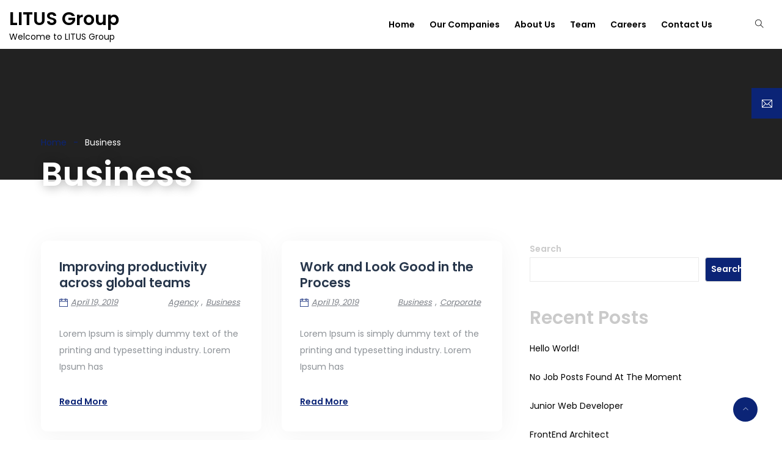

--- FILE ---
content_type: text/html; charset=UTF-8
request_url: https://www.litusgroup.mv/category/business/
body_size: 21243
content:
<!DOCTYPE html>
<html lang="en-US" prefix="og: http://ogp.me/ns# fb: http://ogp.me/ns/fb#" prefix="og: https://ogp.me/ns#" class="no-js no-svg">
<head>
<meta charset="UTF-8">
<meta name="viewport" content="width=device-width, initial-scale=1">
<link rel="profile" href="https://gmpg.org/xfn/11">

<!-- Search Engine Optimization by Rank Math - https://rankmath.com/ -->
<title>Business - LITUS Group</title>
<meta name="robots" content="index, follow, max-snippet:-1, max-video-preview:-1, max-image-preview:large"/>
<link rel="canonical" href="https://www.litusgroup.mv/category/business/" />
<meta property="og:locale" content="en_US" />
<meta property="og:type" content="article" />
<meta property="og:title" content="Business - LITUS Group" />
<meta property="og:url" content="https://www.litusgroup.mv/category/business/" />
<meta property="og:site_name" content="LITUS Group" />
<meta name="twitter:card" content="summary_large_image" />
<meta name="twitter:title" content="Business - LITUS Group" />
<meta name="twitter:label1" content="Posts" />
<meta name="twitter:data1" content="5" />
<script type="application/ld+json" class="rank-math-schema">{"@context":"https://schema.org","@graph":[{"@type":"Organization","@id":"https://www.litusgroup.mv/#organization","name":"LITUS Group","url":"https://www.litusgroup.mv"},{"@type":"WebSite","@id":"https://www.litusgroup.mv/#website","url":"https://www.litusgroup.mv","name":"LITUS Group","publisher":{"@id":"https://www.litusgroup.mv/#organization"},"inLanguage":"en-US"},{"@type":"CollectionPage","@id":"https://www.litusgroup.mv/category/business/#webpage","url":"https://www.litusgroup.mv/category/business/","name":"Business - LITUS Group","isPartOf":{"@id":"https://www.litusgroup.mv/#website"},"inLanguage":"en-US"}]}</script>
<!-- /Rank Math WordPress SEO plugin -->

<link rel='dns-prefetch' href='//www.googletagmanager.com' />
<link rel="alternate" type="application/rss+xml" title="LITUS Group &raquo; Feed" href="https://www.litusgroup.mv/feed/" />
<link rel="alternate" type="application/rss+xml" title="LITUS Group &raquo; Comments Feed" href="https://www.litusgroup.mv/comments/feed/" />
<link rel="alternate" type="application/rss+xml" title="LITUS Group &raquo; Business Category Feed" href="https://www.litusgroup.mv/category/business/feed/" />
<style id='wp-img-auto-sizes-contain-inline-css' type='text/css'>
img:is([sizes=auto i],[sizes^="auto," i]){contain-intrinsic-size:3000px 1500px}
/*# sourceURL=wp-img-auto-sizes-contain-inline-css */
</style>
<link rel='stylesheet' id='hfe-widgets-style-css' href='https://www.litusgroup.mv/wp-content/plugins/header-footer-elementor/inc/widgets-css/frontend.css?ver=1.6.46' type='text/css' media='all' />
<link rel='stylesheet' id='image-hover-css' href='https://www.litusgroup.mv/wp-content/plugins/miion-core/elementor-supports/assets/css/image-hover.min.css?ver=1.0' type='text/css' media='all' />
<link rel='stylesheet' id='font-awesome-css' href='https://www.litusgroup.mv/wp-content/plugins/elementor/assets/lib/font-awesome/css/font-awesome.min.css?ver=4.7.0' type='text/css' media='all' />
<link rel='stylesheet' id='miion-core-style-css' href='https://www.litusgroup.mv/wp-content/plugins/miion-core/elementor-supports/assets/css/style.css?ver=1.0' type='text/css' media='all' />
<style id='wp-emoji-styles-inline-css' type='text/css'>

	img.wp-smiley, img.emoji {
		display: inline !important;
		border: none !important;
		box-shadow: none !important;
		height: 1em !important;
		width: 1em !important;
		margin: 0 0.07em !important;
		vertical-align: -0.1em !important;
		background: none !important;
		padding: 0 !important;
	}
/*# sourceURL=wp-emoji-styles-inline-css */
</style>
<style id='classic-theme-styles-inline-css' type='text/css'>
/*! This file is auto-generated */
.wp-block-button__link{color:#fff;background-color:#32373c;border-radius:9999px;box-shadow:none;text-decoration:none;padding:calc(.667em + 2px) calc(1.333em + 2px);font-size:1.125em}.wp-block-file__button{background:#32373c;color:#fff;text-decoration:none}
/*# sourceURL=/wp-includes/css/classic-themes.min.css */
</style>
<link rel='stylesheet' id='rs-plugin-settings-css' href='https://www.litusgroup.mv/wp-content/plugins/revslider/public/assets/css/rs6.css?ver=6.4.8' type='text/css' media='all' />
<style id='rs-plugin-settings-inline-css' type='text/css'>
#rs-demo-id {}
/*# sourceURL=rs-plugin-settings-inline-css */
</style>
<link rel='stylesheet' id='hfe-style-css' href='https://www.litusgroup.mv/wp-content/plugins/header-footer-elementor/assets/css/header-footer-elementor.css?ver=1.6.46' type='text/css' media='all' />
<link rel='stylesheet' id='elementor-icons-css' href='https://www.litusgroup.mv/wp-content/plugins/elementor/assets/lib/eicons/css/elementor-icons.min.css?ver=5.31.0' type='text/css' media='all' />
<link rel='stylesheet' id='elementor-frontend-css' href='https://www.litusgroup.mv/wp-content/plugins/elementor/assets/css/frontend.min.css?ver=3.25.4' type='text/css' media='all' />
<style id='elementor-frontend-inline-css' type='text/css'>
.elementor-kit-6{--e-global-color-primary:#6EC1E4;--e-global-color-secondary:#54595F;--e-global-color-text:#7A7A7A;--e-global-color-accent:#61CE70;--e-global-typography-primary-font-family:"Roboto";--e-global-typography-primary-font-weight:600;--e-global-typography-secondary-font-family:"Roboto Slab";--e-global-typography-secondary-font-weight:400;--e-global-typography-text-font-family:"Roboto";--e-global-typography-text-font-weight:400;--e-global-typography-accent-font-family:"Roboto";--e-global-typography-accent-font-weight:500;}.elementor-section.elementor-section-boxed > .elementor-container{max-width:1140px;}.e-con{--container-max-width:1140px;}.elementor-widget:not(:last-child){margin-bottom:20px;}.elementor-element{--widgets-spacing:20px;}{}h1.entry-title{display:var(--page-title-display);}@media(max-width:1024px){.elementor-section.elementor-section-boxed > .elementor-container{max-width:1024px;}.e-con{--container-max-width:1024px;}}@media(max-width:767px){.elementor-section.elementor-section-boxed > .elementor-container{max-width:767px;}.e-con{--container-max-width:767px;}}
/*# sourceURL=elementor-frontend-inline-css */
</style>
<link rel='stylesheet' id='swiper-css' href='https://www.litusgroup.mv/wp-content/plugins/elementor/assets/lib/swiper/v8/css/swiper.min.css?ver=8.4.5' type='text/css' media='all' />
<link rel='stylesheet' id='e-swiper-css' href='https://www.litusgroup.mv/wp-content/plugins/elementor/assets/css/conditionals/e-swiper.min.css?ver=3.25.4' type='text/css' media='all' />
<link rel='stylesheet' id='uael-frontend-css' href='https://www.litusgroup.mv/wp-content/plugins/ultimate-elementor/assets/min-css/uael-frontend.min.css?ver=1.35.0' type='text/css' media='all' />
<link rel='stylesheet' id='font-awesome-5-all-css' href='https://www.litusgroup.mv/wp-content/plugins/elementor/assets/lib/font-awesome/css/all.min.css?ver=3.25.4' type='text/css' media='all' />
<link rel='stylesheet' id='font-awesome-4-shim-css' href='https://www.litusgroup.mv/wp-content/plugins/elementor/assets/lib/font-awesome/css/v4-shims.min.css?ver=3.25.4' type='text/css' media='all' />
<link rel='stylesheet' id='bootstrap-css' href='https://www.litusgroup.mv/wp-content/themes/miion/assets/css/bootstrap.min.css?ver=5.0' type='text/css' media='all' />
<link rel='stylesheet' id='themify-icons-css' href='https://www.litusgroup.mv/wp-content/themes/miion/assets/css/themify-icons.css?ver=1.0' type='text/css' media='all' />
<link rel='stylesheet' id='animate-css' href='https://www.litusgroup.mv/wp-content/themes/miion/assets/css/animate.min.css?ver=3.5.1' type='text/css' media='all' />
<link rel='stylesheet' id='miion-style-css' href='https://www.litusgroup.mv/wp-content/themes/miion/style.css?ver=1.0' type='text/css' media='all' />
<style id='miion-style-inline-css' type='text/css'>
body{color:#8d9297;font-family:Poppins;font-weight:400;font-size:14px;line-height:27px}h1{font-family:Poppins;font-weight:600;font-size:36px;line-height:44px}h2{font-family:Poppins;font-weight:600;font-size:30px;line-height:38px}h3{font-family:Poppins;font-weight:600;font-size:28px;line-height:36px}h4{font-family:Poppins;font-weight:600;font-size:23px;line-height:29px}h5{font-family:Poppins;font-weight:600;font-size:20px;line-height:30px}h6{font-family:Poppins;font-weight:600;font-size:16px;line-height:26px}a{color:#000000}a:hover{color:#0b2476}a:active{color:#0b2476}.widget{color:#cacaca}.widget .widget-title{font-size:21px}.container,.boxed-container,.boxed-container .site-footer.footer-fixed,.custom-container{width:1170px}body .elementor-section.elementor-section-boxed>.elementor-container{max-width:1170px}.miion-content > .miion-content-inner{}.header-inner .main-logo img{max-height:50px}.header-inner .sticky-logo img{max-height:45px}.mobile-header-inner .mobile-logo img{max-height:45px}header.miion-header{background-color:transparent}.topbar{font-family:Poppins;font-weight:400;background:#000000}.topbar a,.mobile-topbar-wrap a{color:#ffffff}.topbar a:hover,.mobile-topbar-wrap a:hover{color:#e9204f}.topbar a:active,.topbar a:focus,.mobile-topbar-wrap a:focus,.mobile-topbar-wrap a:active{color:#e9204f}.mobile-topbar-wrap{font-family:Poppins;font-weight:400;background:#000000}.topbar-items > li{height:50px ;line-height:50px }.header-sticky .topbar-items > li,.sticky-scroll.show-menu .topbar-items > li{height:45px ;line-height:45px }.topbar-items > li img{max-height:50px }.logobar{}.logobar a{}.logobar a:hover{color:#e9204f}.logobar a:active,.logobar a:focus,.logobar .miion-main-menu > li.current-menu-item > a,.logobar .miion-main-menu > li.current-menu-ancestor > a,.logobar a.active{color:#e9204f}.logobar-items > li{height:100px ;line-height:100px }.header-sticky .logobar-items > li,.sticky-scroll.show-menu .logobar-items > li{height:80px ;line-height:80px }.logobar-items > li img{max-height:100px }.header-sticky .logobar,.sticky-scroll.show-menu .logobar{}.header-sticky .logobar a,.sticky-scroll.show-menu .logobar a{}.header-sticky .logobar a:hover,.sticky-scroll.show-menu .logobar a:hover{}.header-sticky .logobar a:active,.sticky-scroll.show-menu .logobar a:active,.header-sticky .logobar .miion-main-menu .current-menu-item > a,.header-sticky .logobar .miion-main-menu .current-menu-ancestor > a,.sticky-scroll.show-menu .logobar .miion-main-menu .current-menu-item > a,.sticky-scroll.show-menu .logobar .miion-main-menu .current-menu-ancestor > a,.header-sticky .logobar a.active,.sticky-scroll.show-menu .logobar a.active{}	.header-sticky .logobar img.custom-logo,.sticky-scroll.show-menu .logobar img.custom-logo{max-height:80px }.navbar{color:#000000;background:#ffffff}.navbar a{color:#000000}.navbar a:hover{color:#e9204f}.navbar a:active,.navbar a:focus,.navbar .miion-main-menu > .current-menu-item > a,.navbar .miion-main-menu > .current-menu-ancestor > a,.navbar a.active{color:#e9204f}.navbar-items > li{height:80px ;line-height:80px }.header-sticky .navbar-items > li,.sticky-scroll.show-menu .navbar-items > li{height:60px ;line-height:60px }.navbar-items > li img{max-height:80px }.header-sticky .navbar,.sticky-scroll.show-menu .navbar{color:#ffffff}.header-sticky .navbar a,.sticky-scroll.show-menu .navbar a{}.header-sticky .navbar a:hover,.sticky-scroll.show-menu .navbar a:hover{}.header-sticky .navbar a:active,.sticky-scroll.show-menu .navbar a:active,.header-sticky .navbar .miion-main-menu .current-menu-item > a,.header-sticky .navbar .miion-main-menu .current-menu-ancestor > a,.sticky-scroll.show-menu .navbar .miion-main-menu .current-menu-item > a,.sticky-scroll.show-menu .navbar .miion-main-menu .current-menu-ancestor > a,.header-sticky .navbar a.active,.sticky-scroll.show-menu .navbar a.active{}	.sticky-scroll.show-menu .navbar img.custom-logo{max-height:60px }.secondary-menu-area{width:350px }.secondary-menu-area{left:-350px}.secondary-menu-area.left-overlay,.secondary-menu-area.left-push{left:-350px}.secondary-menu-area.right-overlay,.secondary-menu-area.right-push{}.secondary-menu-area .secondary-menu-area-inner{}.secondary-menu-area a{}.secondary-menu-area a:hover{}.secondary-menu-area a:active{}.sticky-header-space{}.sticky-header-space li a{}.sticky-header-space li a:hover{}.sticky-header-space li a:active{}	.mobile-header-items > li{height:60px ;line-height:60px }.mobile-header{background:#ffffff}.mobile-header-items li a{}.mobile-header-items li a:hover{}.mobile-header-items li a:active{}	.header-sticky .mobile-header-items > li,.show-menu .mobile-header-items > li{height:60px;line-height:60px}.mobile-header .header-sticky,.mobile-header .show-menu{background:#ffffff}.header-sticky .mobile-header-items li a,.show-menu .mobile-header-items li a{}.header-sticky .mobile-header-items li a:hover,.show-menu .mobile-header-items li a:hover{}.header-sticky .mobile-header-items li a:hover,.show-menu .mobile-header-items li a:hover{}.mobile-bar{}.mobile-bar li a{}.mobile-bar li a:hover{}.mobile-bar li a:active,ul > li.current-menu-item > a,ul > li.current-menu-parent > a,ul > li.current-menu-ancestor > a,.miion-mobile-menu li.menu-item a.active{}ul.miion-main-menu > li > a,ul.miion-main-menu > li > .main-logo{color:#000000;font-family:Poppins;font-weight:600}ul.dropdown-menu{}ul.dropdown-menu > li{}ul.dropdown-menu > li a,ul.mega-child-dropdown-menu > li a,.header-sticky ul.dropdown-menu > li a,.sticky-scroll.show-menu ul.dropdown-menu > li a,.header-sticky ul.mega-child-dropdown-menu > li a,.sticky-scroll.show-menu ul.mega-child-dropdown-menu > li a{color:#000000}ul.dropdown-menu > li a:hover,ul.mega-child-dropdown-menu > li a:hover,.header-sticky ul.dropdown-menu > li a:hover,.sticky-scroll.show-menu ul.dropdown-menu > li a:hover,.header-sticky ul.mega-child-dropdown-menu > li a:hover,.sticky-scroll.show-menu ul.mega-child-dropdown-menu > li a:hover{color:#e9204f}ul.dropdown-menu > li a:active,ul.mega-child-dropdown-menu > li a:active,.header-sticky ul.dropdown-menu > li a:active,.sticky-scroll.show-menu ul.dropdown-menu > li a:active,.header-sticky ul.mega-child-dropdown-menu > li a:active,.sticky-scroll.show-menu ul.mega-child-dropdown-menu > li a:active,ul.dropdown-menu > li.current-menu-item > a,ul.dropdown-menu > li.current-menu-parent > a,ul.dropdown-menu > li.current-menu-ancestor > a,ul.mega-child-dropdown-menu > li.current-menu-item > a{color:#e9204f}.miion-single-post .page-title-wrap-inner{color:#ffffff;padding-top:140px;padding-bottom:0}.miion-single-post .page-title-wrap a{color:#0b2476}.miion-single-post .page-title-wrap a:hover{color:#0b2476}.miion-single-post .page-title-wrap a:active{color:#0b2476}.miion-single-post .page-title-wrap-inner > .page-title-overlay{}.miion-blog .page-title-wrap-inner{color:#ffffff;background-repeat:no-repeat;background-position:center center;background-size:cover;padding-top:140px;padding-bottom:0}.miion-blog .page-title-wrap a{color:#0b2476}.miion-blog .page-title-wrap a:hover{color:#0b2476}.miion-blog .page-title-wrap a:active{color:#0b2476}.miion-blog .page-title-wrap-inner > .page-title-overlay{}.miion-page .page-title-wrap-inner{color:#ffffff;background-size:cover;padding-top:180px;padding-bottom:0}.miion-page .page-title-wrap a{color:#0b2476}.miion-page .page-title-wrap a:hover{color:#0b2476}.miion-page .page-title-wrap a:active{color:#0b2476}.miion-page .page-title-wrap-inner > .page-title-overlay{}.miion-woo .page-title-wrap-inner{color:#ffffff;padding-top:180px;padding-bottom:0}.miion-woo .page-title-wrap a{color:#ffffff}.miion-woo .page-title-wrap a:hover{color:#e9204f}.miion-woo .page-title-wrap a:active{color:#e9204f}.miion-woo .page-title-wrap-inner > .page-title-overlay{}.miion-single-product .page-title-wrap-inner{}.miion-single-product .page-title-wrap a{}.miion-single-product .page-title-wrap a:hover{}.miion-single-product .page-title-wrap a:active{}.miion-single-product .page-title-wrap-inner > .page-title-overlay{}.single-post-template .post-format-wrap{}.single-post-template .post-quote-wrap > .blockquote,.single-post-template .post-link-inner,.single-post-template .post-format-wrap .post-audio-wrap{}.blog-template .post-format-wrap{}.blog-template .post-quote-wrap > .blockquote,.blog-template .post-link-inner,.blog-template .post-format-wrap .post-audio-wrap{}.archive-template .post-format-wrap{}.archive-template .post-quote-wrap > .blockquote,.archive-template .post-link-inner,.archive-template .post-format-wrap .post-audio-wrap{}.post-quote-wrap > .blockquote{border-left-color:#0b2476}.single-post-template .post-quote-wrap > .blockquote{background-color:rgba(0,0,0,0.7)}.blog-template .post-quote-wrap > .blockquote{background-color:rgba(0,0,0,0.7)}.archive-template .post-quote-wrap > .blockquote{background-color:rgba(0,0,0,0.7)}.single-post-template .post-link-inner{background-color:rgba(0,0,0,0.7)}.blog-template .post-link-inner{background-color:rgba(0,0,0,0.7)}.archive-template .post-link-inner{background-color:rgba(0,0,0,0.7)}.post-overlay-items{}.post-overlay-items a{}.post-overlay-items a:hover{}.post-overlay-items a:hover{}.site-footer{}.site-footer .widget{}.site-footer a{}.site-footer a:hover{}.site-footer a:hover{}.footer-top-wrap{color:#ffffff;padding-top:40px;padding-right:15px;padding-bottom:40px;padding-left:15px;margin-bottom:-60px}.footer-top-wrap .widget{color:#ffffff}.footer-top-wrap a{}.footer-top-wrap a:hover{}.footer-top-wrap a:hover{}.footer-top-wrap .widget .widget-title{color:#ffffff}.footer-middle-wrap{padding-top:140px;margin-top:0px}.footer-middle-wrap .widget{}.footer-middle-wrap a{color:#cacaca}.footer-middle-wrap a:hover{color:#e9204f}.footer-middle-wrap a:active{color:#e9204f}.footer-middle-wrap .widget .widget-title{color:#ffffff}.footer-bottom{}.footer-bottom .widget{}.footer-bottom a{color:#e9204f}.footer-bottom a:hover{color:#e9204f}.footer-bottom a:active{color:#ffffff}.theme-color{color:#0b2476}.gradient-bg{background:-webkit-linear-gradient(-155deg,#0b2476 0,#0b2476 100%);background:linear-gradient(-155deg,#0b2476 0,#0b2476 100%)}.theme-color-bg{background-color:#0b2476}.theme-color-hbg:hover{background-color:#0b2476 !important}.secondary-color{color:#0b2476}.default-color{color:#0b2476 !important}::selection{background:#0b2476}b{color:#0b2476}b{color:#0b2476}.error-404 .page-title{text-shadow:-1px -1px 0 #0b2476,1px -1px 0 #0b2476,-1px 1px 0 #000,1px 1px 0 #000}.top-sliding-toggle.fa-minus{border-top-color:#0b2476}.owl-dot.active span{background:#0b2476;border-color:#0b2476}.owl-prev,.owl-next{color:#0b2476}.owl-prev:hover,.owl-next:hover{color:#0b2476}.typo-a-white a:hover{color:#0b2476}.header-button a{background-color:#0b2476}.classic-navbar .miion-main-menu{background:#0b2476}.classic-navbar .miion-main-menu:before{border-bottom-color:#0b2476}.topbar-items .header-phone span,.topbar-items .header-email span,.topbar-items .header-address span,ul.mobile-topbar-items.nav li span{color:#0b2476}.header-inner .logobar-inner .media i{color:#0b2476}.header-inner .logobar-inner .media i:after{background:#0b2476}.dropdown:hover > .dropdown-menu{border-color:#0b2476}.navbar ul ul ul.dropdown-menu li .nav-link:focus,ul.nav ul ul.dropdown-menu li .nav-link:focus{color:#0b2476}.navbar ul ul li.menu-btn a{color:#0b2476}.widget .widget-title::before{background:#0b2476}.search-form .input-group input.form-control::-webkit-input-placeholder,.search-form .input-group input.form-control::-moz-placeholder,.search-form .input-group input.form-control::-ms-input-placeholder,.search-form .input-group input.form-control:-moz-placeholder{color:#0b2476 !important}input[type="submit"]{background:#0b2476}.btn,button,.btn.bordered:hover{background:#0b2476}.btn.classic:hover{background:#0b2476}.btn.link{color:#0b2476}.btn.bordered{color:#0b2476}.btn.inverse:hover{background-color:#0b2476}.btn.btn-default.theme-color{background:#0b2476}.btn.btn-default.secondary-color{background:#0b2476}.rev_slider_wrapper .btn.btn-outline:hover{background-color:#0b2476;border-color:#0b2476}.rev_slider .btn.btn-default{border-color:#0b2476 !important}select:focus{border-color:#0b2476}.close:before,.close:after{background:#0b2476}.nav-link:focus,.nav-link:hover{color:#0b2476}.zmm-dropdown-toggle{color:#0b2476}ul li.theme-color a{color:#0b2476 !important}.top-meta ul li a.read-more,.bottom-meta ul li a.read-more{color:#0b2476}.single-post-template blockquote{border-color:#0b2476}.single-post .post-meta li i.before-icon::before{color:#0b2476}.single-post .entry-meta ul li a:hover{color:#0b2476}.post-comments-wrapper p.form-submit input{background-color:#0b2476;border-color:#0b2476 !important}.single-post .author-info{border-color:#0b2476}.post-navigation .nav-links .nav-next a,.post-navigation .nav-links .nav-previous a{border-color:#0b2476}.post-navigation .nav-links .nav-next a:hover,.post-navigation .nav-links .nav-previous a:hover{background-color:#0b2476}.custom-post-nav > .prev-nav-link > a:hover,.custom-post-nav > .next-nav-link > a:hover{color:#0b2476}.calendar_wrap th,tfoot td{background:#0b2476}.widget_calendar caption{border-color:#0b2476}.widget_archive li:before{color:#0b2476}.site-footer .widget_archive li:before{color:#0b2476}.widget.widget_tag_cloud a.tag-cloud-link:hover{background:#0b2476;border-color:#0b2476}.null-instagram-feed p a{background:#0b2476}.widget .menu-item-object-miion-services a{background:#0b2476}.site-footer .widget .menu-item-object-miion-services.current-menu-item a:hover{color:#0b2476}.widget-area .widget .menu-item-object-miion-services.current-menu-item a,.widget-area .widget .menu-item-object-miion-services a:hover{border-left-color:#0b2476}.widget .menu-item-object-miion-service a{border-color:#0b2476}.grid-layout .article-inner .top-meta a.read-more::before,.grid-layout .article-inner .entry-footer .bottom-meta a.read-more::before,.miion-single-post .post-comments .comment-reply-link:before,.comment-meta .comment-reply-link:before{color:#0b2476}.zozo_advance_tab_post_widget .nav-tabs .nav-item.show .nav-link,.widget .nav-tabs .nav-link.active{background:#0b2476}.back-to-top > i{background:#0b2476}.entry-title a:hover{color:#0b2476}.title-separator.separator-border{background-color:#0b2476}.section-title-wrapper .title-wrap > .sub-title::before{background-color:#0b2476}.twitter-3 .tweet-info{border-color:#0b2476}.twitter-wrapper.twitter-dark a{color:#0b2476}.price-text{color:#0b2476}.pricing-style-1.pricing-list-active .pricing-inner-wrapper,.pricing-style-1 .btn-default:hover{background-color:#0b2476}.pricing-style-1 .pricing-table-info .price-text,.pricing-style-1 .pricing-table-info > .price-before{color:#0b2476}.pricing-style-3 .pricing-inner-wrapper,.pricing-style-1 .btn-default:hover{border-color:#0b2476}.pricing-style-2 .price-text p{color:#0b2476}.pricing-style-3 .pricing-title::before,.pricing-style-3 .pricing-title::after,.pricing-style-2 .pricing-table-info:after,.pricing-style-3 ul.pricing-features-list li:before{background-color:#0b2476}.theme-gradient-bg{background:-webkit-linear-gradient(-150deg,#0b2476 35%,#0b2476 65%) !important;background:linear-gradient(-150deg,#0b2476 35%,#0b2476 65%) !important}.compare-pricing-wrapper .pricing-table-head,.compare-features-wrap{background:#0b2476}.compare-pricing-style-3.compare-pricing-wrapper .btn:hover{background:#0b2476}.counter-wrapper.dashed-secondary-color.counter-style-1{border-color:#0b2476}.counter-wrapper.dashed-theme-color.counter-style-1{border-color:#0b2476}.counter-value span.counter-suffix{color:#0b2476}.counter-wrapper.counter-style-2 .counter-value h3{background:-webkit-linear-gradient(-150deg,#0b2476 35%,#0b2476 65%);background:linear-gradient(-150deg,#0b2476 35%,#0b2476 65%);-webkit-background-clip:text;-webkit-text-fill-color:transparent}.day-counter-modern .day-counter > *:after{background:rgba(11,36,118,0.1)}span.typing-text,.typed-cursor{color:#0b2476}.testimonial-light .client-name:hover{color:#0b2476}.testimonial-wrapper.testimonial-1 a.client-name:hover,.testimonial-wrapper.testimonial-1 .client-designation{color:#0b2476}.testimonial-wrapper.testimonial-1 .testimonial-inner::after,.testimonial-wrapper.testimonial-modern .testimonial-inner:after,.testimonial-wrapper.testimonial-default .owl-item .testimonial-inner,.testimonial-list .testimonial-list-item .testimonial-thumb:before,.single-miion-testimonial .testimonial-info .testimonial-img:before{background-color:#0b2476}.miion-content .testimonial-2 .testimonial-inner:hover,.miion-content .testimonial-2 .testimonial-inner:hover .testimonial-thumb img{border-color:#0b2476}.testimonial-wrapper.testimonial-3 .testimonial-inner .testimonial-info .client-name,.testimonial-wrapper.testimonial-3 .testimonial-inner .testimonial-excerpt .testimonial-excerpt-icon i,.testimonial-wrapper.testimonial-default .testimonial-inner > *.testimonial-excerpt:before{color:#0b2476 !important}.events-date{border-color:#0b2476}.event-inner .event-schedule-inner .tab-content i{color:#0b2476}.event-details-wrap ul li:before{background:-webkit-linear-gradient(-150deg,#0b2476 35%,#0b2476 65%);background:linear-gradient(-150deg,#0b2476 35%,#0b2476 65%)}.event-details-wrap ul li:after{border-color:#0b2476}.event-info h4,.event-venue h4,.event-contact-title h4,.event-contact h4,.event-map h4{background:#0b2476}.nav.pagination > li.nav-item.active a,.nav.pagination > li.nav-item span,.nav.pagination > li.nav-item a,.nav.pagination > li.nav-item:focus a{background:#0b2476;border-color:#0b2476}.miion-sticky-wrapper.text_trigger a,a.miion-sticky-trigger{background:#0b2476}.team-wrapper.team-default .team-inner .team-designation h6,.team-info .team-title h2,.team-default .client-name{color:#0b2476}.team-modern .team-name a::after,span.animate-bubble-box:before{background:#0b2476;filter:drop-shadow(0 1px 2px rgba(11,36,118,0.5))}span.animate-bubble-box:after{background:#0b2476;filter:drop-shadow(0 1px 2px rgba(11,36,118,0.5))}span.animate-bubble-box{box-shadow:0 0 1px 0 rgba(11,36,118,0.1),0 0 1px 0 rgba(11,36,118,0.1) inset}.team-wrapper.team-modern .team-inner > .team-thumb{border-color:#0b2476}.team-wrapper.team-modern .team-inner:hover > .team-designation h6{color:#0b2476}.timeline-style-2 .timeline > li > .timeline-panel{border-color:#0b2476}.timeline-sep-title{color:#0b2476}.timeline-style-2 .timeline > li > .timeline-panel:before{border-left-color:#0b2476;border-right-color:#0b2476}.timeline-style-2 .timeline > li > .timeline-panel:after{border-left-color:#0b2476;border-right-color:#0b2476}.timeline-style-3 .timeline > li > .timeline-sep-title{background:#0b2476}.cd-horizontal-timeline .events{background:#0b2476}.cd-horizontal-timeline .events a.selected::after{background-color:#0b2476;border-color:#0b2476}.cd-timeline-navigation a{border-color:#0b2476}.cd-horizontal-timeline .events-content em{color:#0b2476}.cd-horizontal-timeline .events-content li{border-color:#0b2476}.cd-horizontal-timeline .events-content li .tl-triangle{border-bottom-color:#0b2476}.cd-horizontal-timeline .events-content li > h2{color:#0b2476}.portfolio-wrapper.portfolio-style-modern .post-overlay-items a:hover,.portfolio-meta-list>li a:hover{color:#0b2476 !important}.portfolio-masonry-layout .portfolio-angle .portfolio-title h4:after{background-color:#0b2476}.portfolio-style-classic .post-overlay-items > .portfolio-popup-icon a,.portfolio-style-classic .post-overlay-items > .portfolio-link-icon a,.portfolio-style-modern .post-overlay-items> .portfolio-link-icon a,.portfolio-style-modern .post-overlay-items> .portfolio-popup-icon a{background-color:#0b2476}.portfolio-default .portfolio-wrap .portfolio-content-wrap{background-color:#0b2476}.portfolio-default .portfolio-overlay .portfolio-title a:after{background-color:rgba(11,36,118,0.5)}.portfolio-style-default .portfolio-link-icon a,.portfolio-style-default .portfolio-popup-icon a{background-color:#0b2476}.portfolio-classic .portfolio-wrap .portfolio-content-wrap .portfolio-read-more a,.portfolio-angle .portfolio-wrap .portfolio-content-wrap .portfolio-read-more a{color:#0b2476}.portfolio-classic .portfolio-wrap .portfolio-content-wrap .portfolio-read-more a:hover,.portfolio-angle .portfolio-wrap .portfolio-content-wrap .portfolio-read-more a:hover{background-color:#0b2476}.portfolio-single.portfolio-model-2 .portfolio-details .portfolio-meta-wrap{background:#0b2476}.portfolio-model-4 .portfolio-info .portfolio-meta .portfolio-meta-list > li ul.portfolio-categories a:hover{color:#0b2476}.single-miion-portfolio .portfolio-title h3::after,.single-miion-portfolio .portfolio-related-slider h4::after,.portfolio-related-slider .related-title{background-color:#0b2476}.portfolio-creative .portfolio-wrap:hover .portfolio-content-wrap{background-color:#0b2476}span.portfolio-meta-icon{color:#0b2476}.portfolio-filter.filter-1 ul > li.active > a,.portfolio-filter.filter-1 ul > li > a:hover{background-color:#0b2476}.portfolio-filter.filter-1 ul > li > a,.portfolio-filter.filter-1 ul > li > a:hover{border:solid 1px #0b2476}.portfolio-filter.filter-1 ul > li > a{border-color:#0b2476}.portfolio-filter.filter-1 a.portfolio-filter-item{color:#0b2476}.portfolio-masonry-layout .portfolio-classic .portfolio-content-wrap{background:#0b2476}.portfolio-filter.filter-2 .active a.portfolio-filter-item{color:#0b2476}.portfolio-filter.filter-2 li a:after{background-color:#0b2476}.portfolio-slide .portfolio-content-wrap{background:#0b2476}.portfolio-minimal .portfolio-overlay-wrap:before,.portfolio-minimal .portfolio-overlay-wrap:after{border-color:#0b2476}.portfolio-classic .portfolio-overlay-wrap:before{border-color:#0b2476}.portfolio-archive-title a:hover{color:#0b2476}.portfolio-filter.filter-3 a.portfolio-filter-item{color:#0b2476}.portfolio-filter.filter-3 li.active a.portfolio-filter-item{background:#0b2476}.icon-theme-color{color:#0b2476}.feature-box-wrapper .btn.bordered:hover{border-color:#0b2476}.feature-box-wrapper.feature-ser:hover .feature-box-btn .btn.link,.feature-box-wrapper.feature-ser:hover .feature-box-btn .btn.link:after{color:#0b2476}.feature-ser:hover .feature-box-btn .btn.link::after{background:#0b2476}.feature-box-wrapper.border-hover-color:hover{border-bottom-color:#0b2476 !important}.feature-box-wrapper > .feature-box-title .section-title .title-bottom-line{background-color:#0b2476}.feature-box-btn .btn.link{color:#0b2476}.feature-box-btn .btn.link::after{color:#0b2476}.feature-box-wrapper.radius-design:hover,.feature-box-wrapper.radius-design.section-active{background-color:#0b2476 !important;border-color:#0b2476 !important}.feature-box-wrapper.radius-design .invisible-number{color:#0b2476}.feature-box-style-1 .feature-box-btn .btn.link:hover,.feature-box-style-1 .feature-box-btn .btn.link:hover::after{color:#0b2476}.feature-box-style-2:hover{background-color:#0b2476}.feature-box-style-3 .invisible-number{color:#0b2476}.feature-box-style-3::after{background-color:#0b2476}.feature-box-wrapper:hover .feature-box-icon.theme-hcolor-bg{background:-webkit-linear-gradient(-150deg,#0b2476 35%,#0b2476 65%);background:linear-gradient(-150deg,#0b2476 35%,#0b2476 65%)}[class^='imghvr-shutter-out-']:before,[class*=' imghvr-shutter-out-']:before,[class^='imghvr-shutter-in-']:after,[class^='imghvr-shutter-in-']:before,[class*=' imghvr-shutter-in-']:after,[class*=' imghvr-shutter-in-']:before,[class^='imghvr-reveal-']:before,[class*=' imghvr-reveal-']:before{background-color:#0b2476}.image-grid-inner:after{background:#0b2476}.service-wrapper a.read-more.btn{color:#0b2476}.active .round-tab-head{background-image:-webkit-linear-gradient(0deg,#0b2476 0,rgba(11,36,118,0.4) 100%)}.top-meta ul li i,.bottom-meta ul li i{color:#0b2476}.blog-style-3 .post-thumb{border-color:#0b2476}.blog-wrapper .blog-inner .top-meta a.read-more::before,.blog-wrapper .blog-inner .bottom-meta a.read-more::before,article.post .bottom-meta a.read-more::before,.services-read-more .read-more::before{background:#0b2476}.blog-wrapper .blog-inner .top-meta a.read-more::after,.blog-wrapper .blog-inner .bottom-meta a.read-more::after,.services-read-more .read-more::after{background:-webkit-linear-gradient(left,#0b2476 0,rgba(237,66,102,0) 100%);background:linear-gradient(to right,#0b2476 0,rgba(237,66,102,0) 100%);background:-moz-linear-gradient(left,#0b2476 0,rgba(237,66,102,0) 100%)}.sticky-date .post-date,.miion-toggle-post-wrap .switch input:checked + .slider{background-color:#0b2476}.miion-toggle-post-wrap .switch input:focus + .slider{box-shadow:0 0 1px #0b2476}.blog-style-classic-pro .post-date a,.blog-style-list .post-date a{background:#0b2476}.contact-widget-info > p > span:before,.contact-info-wrapper .icons::before{color:#0b2476}.contact-info-wrapper.contact-info-style-2 .contact-mail a:hover{color:#0b2476}.contact-form-wrapper .wpcf7 input[type="submit"],.wpcf7 input[type="submit"]{background:#0b2476}.contact-form-grey .wpcf7 input.wpcf7-submit,.contact-form-classic .wpcf7 input[type="submit"]{background:#0b2476}.content-carousel-wrapper .owl-nav > *:hover{color:#0b2476}.shape-arrow .wpb_column:nth-child(2) .feature-box-wrapper,.shape-arrow .wpb_column:last-child .feature-box-wrapper{background:#0b2476}.shape-arrow .wpb_column:first-child .feature-box-wrapper::before,.shape-arrow .wpb_column:nth-child(3) .feature-box-wrapper::before{border-top-color:#0b2476;border-bottom-color:#0b2476}.shape-arrow .wpb_column .feature-box-wrapper::before,.shape-arrow .wpb_column .feature-box-wrapper::after,.shape-arrow .wpb_column:nth-child(2) .feature-box-wrapper::before,.shape-arrow .wpb_column:nth-child(2) .feature-box-wrapper::after,.shape-arrow .wpb_column:last-child .feature-box-wrapper::before,.shape-arrow .wpb_column:last-child .feature-box-wrapper::after{border-left-color:#0b2476}.wpbc_booking_form_structure .wpbc_structure_form .form-group .btn-default{background:-webkit-linear-gradient(-144deg,#0b2476 15%,#0b2476 85%);background:linear-gradient(-144deg,#0b2476 15%,#0b2476 85%)}.woocommerce p.stars a{color:#0b2476}.woocommerce .product .onsale{background-color:#0b2476}.woocommerce ul.products li.product .price,.woocommerce .product .price,.woocommerce .product .price ins,.woocommerce.single .product .price ins{color:#0b2476}.woocommerce div.product .product_title{color:#0b2476}.woocommerce .product .button,.woocommerce.single .product .button,.woocommerce #review_form #respond .form-submit input,.woocommerce button.button,.woocommerce button.button.disabled,.woocommerce button.button.alt.disabled,.woocommerce ul.products li.product .woo-thumb-wrap .button:hover,.woocommerce ul.products li.product .woo-thumb-wrap .added_to_cart,.woocommerce ul.products li.product .woo-thumb-wrap .added_to_cart:hover{background:#0b2476}.woocommerce .widget_price_filter .ui-slider .ui-slider-range{background-color:#0b2476}.dropdown-menu.cart-dropdown-menu .mini-view-cart a,.miion-sticky-cart .mini-view-cart a,.dropdown-menu.wishlist-dropdown-menu .mini-view-wishlist a,.miion-sticky-wishlist .mini-view-wishlist a{background:#0b2476}.woocommerce #content input.button,.woocommerce #respond input#submit,.woocommerce a.button,.woocommerce button.button,.woocommerce input.button,.woocommerce-page #content input.button,.woocommerce-page #respond input#submit,.woocommerce-page a.button,.woocommerce-page button.button,.woocommerce-page input.button,.woocommerce input.button.alt,.woocommerce input.button.disabled,.woocommerce input.button:disabled[disabled],.cart_totals .wc-proceed-to-checkout a.checkout-button,.woocommerce button.button.alt{background:#0b2476}.woocommerce-info,.woocommerce-message{border-top-color:#0b2476}.woocommerce-info::before,.woocommerce-message::before{color:#0b2476}.form-control:focus{border-color:#0b2476 !important}.woocommerce nav.woocommerce-pagination ul li,.woocommerce nav.woocommerce-pagination ul li a:active,.woocommerce nav.woocommerce-pagination ul li a:focus{background-color:#0b2476;border-color:#0b2476}.woo-top-meta select{background-image:url(https://www.litusgroup.mv/wp-content/themes/miion/assets/images/icon-select.png)}.widget-area .widget-title::after{background-color:#0b2476}.widget_categories ul li a:before,.widget_meta ul li a:before{color:#0b2476}.widget_categories ul li a:hover,.widget_meta ul li a:hover,.widget_archive ul li a:hover,.widget_recent_entries ul li a:hover,.widget-area .widget_pages li a:hover,.widget_recent_entries ul li > .post-date{color:#0b2476}.miion_latest_post_widget li a:hover,.miion_popular_post_widget li a:hover{color:#0b2476}.anim .popup-video-post.popup-trigger-icon:after,.anim .popup-video-post.popup-trigger-icon:before,.anim .popup-video-post.popup-trigger-icon,span.popup-modal-dismiss.ti-close,.contact-info-wrapper .contact-info-title:after{background-color:#0b2476}a.modal-box-trigger.modal-trigger-icon{color:#0b2476}.round-tab-wrapper,.elementor-widget-container.round-tab-wrapper:after,.elementor-widget-container.round-tab-wrapper:before{border-color:#0b2476}.miion_mailchimp_widget input.zozo-mc.btn{background-color:#0b2476}.mailchimp-wrapper.mailchimp-light .input-group .input-group-btn .mc-submit-btn{background-color:#0b2476}.widget .footer-info .media::before{color:#0b2476}.custom-top-footer .primary-bg{background-color:#0b2476}.custom-top-footer .secondary-bg{background-color:#0b2476}.current_page_item a{color:#0b2476}.mptt-shortcode-wrapper ul.mptt-menu.mptt-navigation-tabs li.active a,.mptt-shortcode-wrapper ul.mptt-menu.mptt-navigation-tabs li:hover a{border-color:#0b2476}.booking_form .datepick-inline .calendar-links,.booking_form .datepick-inline td.datepick-days-cell.date2approve{background:#0b2476}ul.social-icons.social-hbg-theme > li a:hover{background:#0b2476}.woo-icon-count{background:#0b2476}footer .widget .btn.link.before-icon{color:#0b2476}.related-slider-content-wrap:hover .related-slider-content{background:rgba(11,36,118,0.8)}.error-404-area .page-title-default .breadcrumb a:hover{color:#0b2476}@media only screen and (max-width:991px){.bg-after-991{background:#0b2476}}.post-comments span.author{color:#0b2476}.page-links > span.page-number,a span.page-number:hover,a span.page-number:active,a span.page-number:focus{border-color:#0b2476}span.page-number,a span.page-number:hover{background:#0b2476}.wp-block-button__link,.wp-block-file .wp-block-file__button{background:#0b2476}.wp-block-quote,blockquote.wp-block-quote.is-style-large,.wp-block-quote[style*="text-align:right"],.wp-block-quote[style*="text-align: right"]{border-color:#0b2476}.is-style-outline{color:#0b2476}	
/*# sourceURL=miion-style-inline-css */
</style>
<link rel='stylesheet' id='hfe-icons-list-css' href='https://www.litusgroup.mv/wp-content/plugins/elementor/assets/css/widget-icon-list.min.css?ver=3.24.3' type='text/css' media='all' />
<link rel='stylesheet' id='hfe-social-icons-css' href='https://www.litusgroup.mv/wp-content/plugins/elementor/assets/css/widget-social-icons.min.css?ver=3.24.0' type='text/css' media='all' />
<link rel='stylesheet' id='hfe-social-share-icons-brands-css' href='https://www.litusgroup.mv/wp-content/plugins/elementor/assets/lib/font-awesome/css/brands.css?ver=5.15.3' type='text/css' media='all' />
<link rel='stylesheet' id='hfe-social-share-icons-fontawesome-css' href='https://www.litusgroup.mv/wp-content/plugins/elementor/assets/lib/font-awesome/css/fontawesome.css?ver=5.15.3' type='text/css' media='all' />
<link rel='stylesheet' id='hfe-nav-menu-icons-css' href='https://www.litusgroup.mv/wp-content/plugins/elementor/assets/lib/font-awesome/css/solid.css?ver=5.15.3' type='text/css' media='all' />
<link rel='stylesheet' id='miion-child-theme-style-css' href='https://www.litusgroup.mv/wp-content/themes/miion-child/style.css' type='text/css' media='all' />
<link rel='stylesheet' id='eael-general-css' href='https://www.litusgroup.mv/wp-content/plugins/essential-addons-for-elementor-lite/assets/front-end/css/view/general.min.css?ver=6.0.9' type='text/css' media='all' />
<link rel='stylesheet' id='google-fonts-1-css' href='https://fonts.googleapis.com/css?family=Roboto%3A100%2C100italic%2C200%2C200italic%2C300%2C300italic%2C400%2C400italic%2C500%2C500italic%2C600%2C600italic%2C700%2C700italic%2C800%2C800italic%2C900%2C900italic%7CRoboto+Slab%3A100%2C100italic%2C200%2C200italic%2C300%2C300italic%2C400%2C400italic%2C500%2C500italic%2C600%2C600italic%2C700%2C700italic%2C800%2C800italic%2C900%2C900italic&#038;display=auto&#038;ver=6.9' type='text/css' media='all' />
<link rel="preconnect" href="https://fonts.gstatic.com/" crossorigin><script type="text/javascript" src="https://www.litusgroup.mv/wp-includes/js/jquery/jquery.min.js?ver=3.7.1" id="jquery-core-js"></script>
<script type="text/javascript" src="https://www.litusgroup.mv/wp-includes/js/jquery/jquery-migrate.min.js?ver=3.4.1" id="jquery-migrate-js"></script>
<script type="text/javascript" src="https://www.litusgroup.mv/wp-content/plugins/revslider/public/assets/js/rbtools.min.js?ver=6.4.5" id="tp-tools-js"></script>
<script type="text/javascript" src="https://www.litusgroup.mv/wp-content/plugins/revslider/public/assets/js/rs6.min.js?ver=6.4.8" id="revmin-js"></script>
<script type="text/javascript" src="https://www.litusgroup.mv/wp-content/plugins/elementor/assets/lib/font-awesome/js/v4-shims.min.js?ver=3.25.4" id="font-awesome-4-shim-js"></script>

<!-- Google tag (gtag.js) snippet added by Site Kit -->
<!-- Google Analytics snippet added by Site Kit -->
<script type="text/javascript" src="https://www.googletagmanager.com/gtag/js?id=GT-MR5DMMZ" id="google_gtagjs-js" async></script>
<script type="text/javascript" id="google_gtagjs-js-after">
/* <![CDATA[ */
window.dataLayer = window.dataLayer || [];function gtag(){dataLayer.push(arguments);}
gtag("set","linker",{"domains":["www.litusgroup.mv"]});
gtag("js", new Date());
gtag("set", "developer_id.dZTNiMT", true);
gtag("config", "GT-MR5DMMZ");
//# sourceURL=google_gtagjs-js-after
/* ]]> */
</script>
<link rel="https://api.w.org/" href="https://www.litusgroup.mv/wp-json/" /><link rel="alternate" title="JSON" type="application/json" href="https://www.litusgroup.mv/wp-json/wp/v2/categories/9" /><link rel="EditURI" type="application/rsd+xml" title="RSD" href="https://www.litusgroup.mv/xmlrpc.php?rsd" />
<meta name="generator" content="WordPress 6.9" />
<meta name="generator" content="Site Kit by Google 1.170.0" />		<script>
			/* You can add more configuration options to webfontloader by previously defining the WebFontConfig with your options */
			if ( typeof WebFontConfig === "undefined" ) {
				WebFontConfig = new Object();
			}
			WebFontConfig['google'] = {families: ['Poppins:400,600&amp;subset=latin,']};
	
			(function() {
				var wf = document.createElement( 'script' );
				wf.src = 'https://ajax.googleapis.com/ajax/libs/webfont/1.5.3/webfont.js';
				wf.type = 'text/javascript';
				wf.async = 'true';
				var s = document.getElementsByTagName( 'script' )[0];
				s.parentNode.insertBefore( wf, s );
			})();
		</script>
		<meta name="generator" content="Elementor 3.25.4; features: additional_custom_breakpoints, e_optimized_control_loading; settings: css_print_method-internal, google_font-enabled, font_display-auto">
			<style>
				.e-con.e-parent:nth-of-type(n+4):not(.e-lazyloaded):not(.e-no-lazyload),
				.e-con.e-parent:nth-of-type(n+4):not(.e-lazyloaded):not(.e-no-lazyload) * {
					background-image: none !important;
				}
				@media screen and (max-height: 1024px) {
					.e-con.e-parent:nth-of-type(n+3):not(.e-lazyloaded):not(.e-no-lazyload),
					.e-con.e-parent:nth-of-type(n+3):not(.e-lazyloaded):not(.e-no-lazyload) * {
						background-image: none !important;
					}
				}
				@media screen and (max-height: 640px) {
					.e-con.e-parent:nth-of-type(n+2):not(.e-lazyloaded):not(.e-no-lazyload),
					.e-con.e-parent:nth-of-type(n+2):not(.e-lazyloaded):not(.e-no-lazyload) * {
						background-image: none !important;
					}
				}
			</style>
			<meta name="generator" content="Powered by Slider Revolution 6.4.8 - responsive, Mobile-Friendly Slider Plugin for WordPress with comfortable drag and drop interface." />
<link rel="icon" href="https://www.litusgroup.mv/wp-content/uploads/2021/10/favicon-1.ico" sizes="32x32" />
<link rel="icon" href="https://www.litusgroup.mv/wp-content/uploads/2021/10/favicon-1.ico" sizes="192x192" />
<link rel="apple-touch-icon" href="https://www.litusgroup.mv/wp-content/uploads/2021/10/favicon-1.ico" />
<meta name="msapplication-TileImage" content="https://www.litusgroup.mv/wp-content/uploads/2021/10/favicon-1.ico" />
<script type="text/javascript">function setREVStartSize(e){
			//window.requestAnimationFrame(function() {				 
				window.RSIW = window.RSIW===undefined ? window.innerWidth : window.RSIW;	
				window.RSIH = window.RSIH===undefined ? window.innerHeight : window.RSIH;	
				try {								
					var pw = document.getElementById(e.c).parentNode.offsetWidth,
						newh;
					pw = pw===0 || isNaN(pw) ? window.RSIW : pw;
					e.tabw = e.tabw===undefined ? 0 : parseInt(e.tabw);
					e.thumbw = e.thumbw===undefined ? 0 : parseInt(e.thumbw);
					e.tabh = e.tabh===undefined ? 0 : parseInt(e.tabh);
					e.thumbh = e.thumbh===undefined ? 0 : parseInt(e.thumbh);
					e.tabhide = e.tabhide===undefined ? 0 : parseInt(e.tabhide);
					e.thumbhide = e.thumbhide===undefined ? 0 : parseInt(e.thumbhide);
					e.mh = e.mh===undefined || e.mh=="" || e.mh==="auto" ? 0 : parseInt(e.mh,0);		
					if(e.layout==="fullscreen" || e.l==="fullscreen") 						
						newh = Math.max(e.mh,window.RSIH);					
					else{					
						e.gw = Array.isArray(e.gw) ? e.gw : [e.gw];
						for (var i in e.rl) if (e.gw[i]===undefined || e.gw[i]===0) e.gw[i] = e.gw[i-1];					
						e.gh = e.el===undefined || e.el==="" || (Array.isArray(e.el) && e.el.length==0)? e.gh : e.el;
						e.gh = Array.isArray(e.gh) ? e.gh : [e.gh];
						for (var i in e.rl) if (e.gh[i]===undefined || e.gh[i]===0) e.gh[i] = e.gh[i-1];
											
						var nl = new Array(e.rl.length),
							ix = 0,						
							sl;					
						e.tabw = e.tabhide>=pw ? 0 : e.tabw;
						e.thumbw = e.thumbhide>=pw ? 0 : e.thumbw;
						e.tabh = e.tabhide>=pw ? 0 : e.tabh;
						e.thumbh = e.thumbhide>=pw ? 0 : e.thumbh;					
						for (var i in e.rl) nl[i] = e.rl[i]<window.RSIW ? 0 : e.rl[i];
						sl = nl[0];									
						for (var i in nl) if (sl>nl[i] && nl[i]>0) { sl = nl[i]; ix=i;}															
						var m = pw>(e.gw[ix]+e.tabw+e.thumbw) ? 1 : (pw-(e.tabw+e.thumbw)) / (e.gw[ix]);					
						newh =  (e.gh[ix] * m) + (e.tabh + e.thumbh);
					}				
					if(window.rs_init_css===undefined) window.rs_init_css = document.head.appendChild(document.createElement("style"));					
					document.getElementById(e.c).height = newh+"px";
					window.rs_init_css.innerHTML += "#"+e.c+"_wrapper { height: "+newh+"px }";				
				} catch(e){
					console.log("Failure at Presize of Slider:" + e)
				}					   
			//});
		  };</script>
		<style type="text/css" id="wp-custom-css">
			.testimonial-wrapper.testimonial-1 .testimonial-inner::after, .testimonial-wrapper.testimonial-modern .testimonial-inner:after, .testimonial-wrapper.testimonial-default .owl-item .testimonial-inner, .testimonial-list .testimonial-list-item .testimonial-thumb:before, .single-miion-testimonial .testimonial-info .testimonial-img:before {
    background-color: #0b2476;
}


.owl-dot.active span {
    background: #0b2476;
    border-color: #0b2476;
}
/*
a.elementor-item.elementor-item-anchor.elementor-item-active{
	fill:transparent !important;
}
*/

.client-name {
    pointer-events: none;
}


/*
LITUS Maldives
*/
@media screen and (max-width: 480px) {
	#elementor-popup-modal-60 .dialog-message {
	padding: 30px;
	height: 750px !important;
    }
	#elementor-popup-modal-60 .dialog-close-button {
		top: 10% !important; 
		right: 15% !important;
}
}

/*
LITUS Automobiles
*/
@media screen and (max-width: 480px) {
	#elementor-popup-modal-13965 .dialog-message {
	padding: 30px;
	height: 750px !important;
    }
	#elementor-popup-modal-13965 .dialog-close-button {
		top: 10% !important; 
		right: 15% !important;
}
}
/*
LITUS Construction
*/
@media screen and (max-width: 480px) {
	#elementor-popup-modal-56 .dialog-message {
	padding: 30px;
	height: 750px !important;
    }
	#elementor-popup-modal-56 .dialog-close-button {
		top: 10% !important; 
		right: 15% !important;
}
}
/*
Favala
*/
@media screen and (max-width: 480px) {
	#elementor-popup-modal-68 .dialog-message {
	padding: 30px;
	height: 750px !important;
    }
	#elementor-popup-modal-68 .dialog-close-button {
		top: 10% !important; 
		right: 15% !important;
}
}
/*
Zaha Residents & Hotels
*/
@media screen and (max-width: 480px) {
	#elementor-popup-modal-72 .dialog-message {
	padding: 30px;
	height: 750px !important;
    }
	#elementor-popup-modal-72 .dialog-close-button {
		top: 10% !important; 
		right: 15% !important;
}
}
/*
LITUS Online
*/
@media screen and (max-width: 480px) {
	#elementor-popup-modal-76 .dialog-message {
	padding: 30px;
	height: 750px !important;
    }
	#elementor-popup-modal-76 .dialog-close-button {
		top: 10% !important; 
		right: 15% !important;
}
}
/*
LITUS Connect
*/
@media screen and (max-width: 480px) {
	#elementor-popup-modal-52 .dialog-message {
	padding: 30px;
	height: 750px !important;
    }
	#elementor-popup-modal-52 .dialog-close-button {
		top: 10% !important; 
		right: 15% !important;
}
}
		</style>
		<style id='wp-block-archives-inline-css' type='text/css'>
.wp-block-archives{box-sizing:border-box}.wp-block-archives-dropdown label{display:block}
/*# sourceURL=https://www.litusgroup.mv/wp-includes/blocks/archives/style.min.css */
</style>
<style id='wp-block-categories-inline-css' type='text/css'>
.wp-block-categories{box-sizing:border-box}.wp-block-categories.alignleft{margin-right:2em}.wp-block-categories.alignright{margin-left:2em}.wp-block-categories.wp-block-categories-dropdown.aligncenter{text-align:center}.wp-block-categories .wp-block-categories__label{display:block;width:100%}
/*# sourceURL=https://www.litusgroup.mv/wp-includes/blocks/categories/style.min.css */
</style>
<style id='wp-block-heading-inline-css' type='text/css'>
h1:where(.wp-block-heading).has-background,h2:where(.wp-block-heading).has-background,h3:where(.wp-block-heading).has-background,h4:where(.wp-block-heading).has-background,h5:where(.wp-block-heading).has-background,h6:where(.wp-block-heading).has-background{padding:1.25em 2.375em}h1.has-text-align-left[style*=writing-mode]:where([style*=vertical-lr]),h1.has-text-align-right[style*=writing-mode]:where([style*=vertical-rl]),h2.has-text-align-left[style*=writing-mode]:where([style*=vertical-lr]),h2.has-text-align-right[style*=writing-mode]:where([style*=vertical-rl]),h3.has-text-align-left[style*=writing-mode]:where([style*=vertical-lr]),h3.has-text-align-right[style*=writing-mode]:where([style*=vertical-rl]),h4.has-text-align-left[style*=writing-mode]:where([style*=vertical-lr]),h4.has-text-align-right[style*=writing-mode]:where([style*=vertical-rl]),h5.has-text-align-left[style*=writing-mode]:where([style*=vertical-lr]),h5.has-text-align-right[style*=writing-mode]:where([style*=vertical-rl]),h6.has-text-align-left[style*=writing-mode]:where([style*=vertical-lr]),h6.has-text-align-right[style*=writing-mode]:where([style*=vertical-rl]){rotate:180deg}
/*# sourceURL=https://www.litusgroup.mv/wp-includes/blocks/heading/style.min.css */
</style>
<style id='wp-block-latest-comments-inline-css' type='text/css'>
ol.wp-block-latest-comments{box-sizing:border-box;margin-left:0}:where(.wp-block-latest-comments:not([style*=line-height] .wp-block-latest-comments__comment)){line-height:1.1}:where(.wp-block-latest-comments:not([style*=line-height] .wp-block-latest-comments__comment-excerpt p)){line-height:1.8}.has-dates :where(.wp-block-latest-comments:not([style*=line-height])),.has-excerpts :where(.wp-block-latest-comments:not([style*=line-height])){line-height:1.5}.wp-block-latest-comments .wp-block-latest-comments{padding-left:0}.wp-block-latest-comments__comment{list-style:none;margin-bottom:1em}.has-avatars .wp-block-latest-comments__comment{list-style:none;min-height:2.25em}.has-avatars .wp-block-latest-comments__comment .wp-block-latest-comments__comment-excerpt,.has-avatars .wp-block-latest-comments__comment .wp-block-latest-comments__comment-meta{margin-left:3.25em}.wp-block-latest-comments__comment-excerpt p{font-size:.875em;margin:.36em 0 1.4em}.wp-block-latest-comments__comment-date{display:block;font-size:.75em}.wp-block-latest-comments .avatar,.wp-block-latest-comments__comment-avatar{border-radius:1.5em;display:block;float:left;height:2.5em;margin-right:.75em;width:2.5em}.wp-block-latest-comments[class*=-font-size] a,.wp-block-latest-comments[style*=font-size] a{font-size:inherit}
/*# sourceURL=https://www.litusgroup.mv/wp-includes/blocks/latest-comments/style.min.css */
</style>
<style id='wp-block-latest-posts-inline-css' type='text/css'>
.wp-block-latest-posts{box-sizing:border-box}.wp-block-latest-posts.alignleft{margin-right:2em}.wp-block-latest-posts.alignright{margin-left:2em}.wp-block-latest-posts.wp-block-latest-posts__list{list-style:none}.wp-block-latest-posts.wp-block-latest-posts__list li{clear:both;overflow-wrap:break-word}.wp-block-latest-posts.is-grid{display:flex;flex-wrap:wrap}.wp-block-latest-posts.is-grid li{margin:0 1.25em 1.25em 0;width:100%}@media (min-width:600px){.wp-block-latest-posts.columns-2 li{width:calc(50% - .625em)}.wp-block-latest-posts.columns-2 li:nth-child(2n){margin-right:0}.wp-block-latest-posts.columns-3 li{width:calc(33.33333% - .83333em)}.wp-block-latest-posts.columns-3 li:nth-child(3n){margin-right:0}.wp-block-latest-posts.columns-4 li{width:calc(25% - .9375em)}.wp-block-latest-posts.columns-4 li:nth-child(4n){margin-right:0}.wp-block-latest-posts.columns-5 li{width:calc(20% - 1em)}.wp-block-latest-posts.columns-5 li:nth-child(5n){margin-right:0}.wp-block-latest-posts.columns-6 li{width:calc(16.66667% - 1.04167em)}.wp-block-latest-posts.columns-6 li:nth-child(6n){margin-right:0}}:root :where(.wp-block-latest-posts.is-grid){padding:0}:root :where(.wp-block-latest-posts.wp-block-latest-posts__list){padding-left:0}.wp-block-latest-posts__post-author,.wp-block-latest-posts__post-date{display:block;font-size:.8125em}.wp-block-latest-posts__post-excerpt,.wp-block-latest-posts__post-full-content{margin-bottom:1em;margin-top:.5em}.wp-block-latest-posts__featured-image a{display:inline-block}.wp-block-latest-posts__featured-image img{height:auto;max-width:100%;width:auto}.wp-block-latest-posts__featured-image.alignleft{float:left;margin-right:1em}.wp-block-latest-posts__featured-image.alignright{float:right;margin-left:1em}.wp-block-latest-posts__featured-image.aligncenter{margin-bottom:1em;text-align:center}
/*# sourceURL=https://www.litusgroup.mv/wp-includes/blocks/latest-posts/style.min.css */
</style>
<style id='wp-block-search-inline-css' type='text/css'>
.wp-block-search__button{margin-left:10px;word-break:normal}.wp-block-search__button.has-icon{line-height:0}.wp-block-search__button svg{height:1.25em;min-height:24px;min-width:24px;width:1.25em;fill:currentColor;vertical-align:text-bottom}:where(.wp-block-search__button){border:1px solid #ccc;padding:6px 10px}.wp-block-search__inside-wrapper{display:flex;flex:auto;flex-wrap:nowrap;max-width:100%}.wp-block-search__label{width:100%}.wp-block-search.wp-block-search__button-only .wp-block-search__button{box-sizing:border-box;display:flex;flex-shrink:0;justify-content:center;margin-left:0;max-width:100%}.wp-block-search.wp-block-search__button-only .wp-block-search__inside-wrapper{min-width:0!important;transition-property:width}.wp-block-search.wp-block-search__button-only .wp-block-search__input{flex-basis:100%;transition-duration:.3s}.wp-block-search.wp-block-search__button-only.wp-block-search__searchfield-hidden,.wp-block-search.wp-block-search__button-only.wp-block-search__searchfield-hidden .wp-block-search__inside-wrapper{overflow:hidden}.wp-block-search.wp-block-search__button-only.wp-block-search__searchfield-hidden .wp-block-search__input{border-left-width:0!important;border-right-width:0!important;flex-basis:0;flex-grow:0;margin:0;min-width:0!important;padding-left:0!important;padding-right:0!important;width:0!important}:where(.wp-block-search__input){appearance:none;border:1px solid #949494;flex-grow:1;font-family:inherit;font-size:inherit;font-style:inherit;font-weight:inherit;letter-spacing:inherit;line-height:inherit;margin-left:0;margin-right:0;min-width:3rem;padding:8px;text-decoration:unset!important;text-transform:inherit}:where(.wp-block-search__button-inside .wp-block-search__inside-wrapper){background-color:#fff;border:1px solid #949494;box-sizing:border-box;padding:4px}:where(.wp-block-search__button-inside .wp-block-search__inside-wrapper) .wp-block-search__input{border:none;border-radius:0;padding:0 4px}:where(.wp-block-search__button-inside .wp-block-search__inside-wrapper) .wp-block-search__input:focus{outline:none}:where(.wp-block-search__button-inside .wp-block-search__inside-wrapper) :where(.wp-block-search__button){padding:4px 8px}.wp-block-search.aligncenter .wp-block-search__inside-wrapper{margin:auto}.wp-block[data-align=right] .wp-block-search.wp-block-search__button-only .wp-block-search__inside-wrapper{float:right}
/*# sourceURL=https://www.litusgroup.mv/wp-includes/blocks/search/style.min.css */
</style>
<style id='wp-block-search-theme-inline-css' type='text/css'>
.wp-block-search .wp-block-search__label{font-weight:700}.wp-block-search__button{border:1px solid #ccc;padding:.375em .625em}
/*# sourceURL=https://www.litusgroup.mv/wp-includes/blocks/search/theme.min.css */
</style>
<style id='wp-block-group-inline-css' type='text/css'>
.wp-block-group{box-sizing:border-box}:where(.wp-block-group.wp-block-group-is-layout-constrained){position:relative}
/*# sourceURL=https://www.litusgroup.mv/wp-includes/blocks/group/style.min.css */
</style>
<style id='wp-block-group-theme-inline-css' type='text/css'>
:where(.wp-block-group.has-background){padding:1.25em 2.375em}
/*# sourceURL=https://www.litusgroup.mv/wp-includes/blocks/group/theme.min.css */
</style>
<style id='global-styles-inline-css' type='text/css'>
:root{--wp--preset--aspect-ratio--square: 1;--wp--preset--aspect-ratio--4-3: 4/3;--wp--preset--aspect-ratio--3-4: 3/4;--wp--preset--aspect-ratio--3-2: 3/2;--wp--preset--aspect-ratio--2-3: 2/3;--wp--preset--aspect-ratio--16-9: 16/9;--wp--preset--aspect-ratio--9-16: 9/16;--wp--preset--color--black: #000000;--wp--preset--color--cyan-bluish-gray: #abb8c3;--wp--preset--color--white: #FFF;--wp--preset--color--pale-pink: #f78da7;--wp--preset--color--vivid-red: #cf2e2e;--wp--preset--color--luminous-vivid-orange: #ff6900;--wp--preset--color--luminous-vivid-amber: #fcb900;--wp--preset--color--light-green-cyan: #7bdcb5;--wp--preset--color--vivid-green-cyan: #00d084;--wp--preset--color--pale-cyan-blue: #8ed1fc;--wp--preset--color--vivid-cyan-blue: #0693e3;--wp--preset--color--vivid-purple: #9b51e0;--wp--preset--color--dark-gray: #111;--wp--preset--color--light-gray: #767676;--wp--preset--gradient--vivid-cyan-blue-to-vivid-purple: linear-gradient(135deg,rgb(6,147,227) 0%,rgb(155,81,224) 100%);--wp--preset--gradient--light-green-cyan-to-vivid-green-cyan: linear-gradient(135deg,rgb(122,220,180) 0%,rgb(0,208,130) 100%);--wp--preset--gradient--luminous-vivid-amber-to-luminous-vivid-orange: linear-gradient(135deg,rgb(252,185,0) 0%,rgb(255,105,0) 100%);--wp--preset--gradient--luminous-vivid-orange-to-vivid-red: linear-gradient(135deg,rgb(255,105,0) 0%,rgb(207,46,46) 100%);--wp--preset--gradient--very-light-gray-to-cyan-bluish-gray: linear-gradient(135deg,rgb(238,238,238) 0%,rgb(169,184,195) 100%);--wp--preset--gradient--cool-to-warm-spectrum: linear-gradient(135deg,rgb(74,234,220) 0%,rgb(151,120,209) 20%,rgb(207,42,186) 40%,rgb(238,44,130) 60%,rgb(251,105,98) 80%,rgb(254,248,76) 100%);--wp--preset--gradient--blush-light-purple: linear-gradient(135deg,rgb(255,206,236) 0%,rgb(152,150,240) 100%);--wp--preset--gradient--blush-bordeaux: linear-gradient(135deg,rgb(254,205,165) 0%,rgb(254,45,45) 50%,rgb(107,0,62) 100%);--wp--preset--gradient--luminous-dusk: linear-gradient(135deg,rgb(255,203,112) 0%,rgb(199,81,192) 50%,rgb(65,88,208) 100%);--wp--preset--gradient--pale-ocean: linear-gradient(135deg,rgb(255,245,203) 0%,rgb(182,227,212) 50%,rgb(51,167,181) 100%);--wp--preset--gradient--electric-grass: linear-gradient(135deg,rgb(202,248,128) 0%,rgb(113,206,126) 100%);--wp--preset--gradient--midnight: linear-gradient(135deg,rgb(2,3,129) 0%,rgb(40,116,252) 100%);--wp--preset--font-size--small: 13px;--wp--preset--font-size--medium: 20px;--wp--preset--font-size--large: 36px;--wp--preset--font-size--x-large: 42px;--wp--preset--spacing--20: 0.44rem;--wp--preset--spacing--30: 0.67rem;--wp--preset--spacing--40: 1rem;--wp--preset--spacing--50: 1.5rem;--wp--preset--spacing--60: 2.25rem;--wp--preset--spacing--70: 3.38rem;--wp--preset--spacing--80: 5.06rem;--wp--preset--shadow--natural: 6px 6px 9px rgba(0, 0, 0, 0.2);--wp--preset--shadow--deep: 12px 12px 50px rgba(0, 0, 0, 0.4);--wp--preset--shadow--sharp: 6px 6px 0px rgba(0, 0, 0, 0.2);--wp--preset--shadow--outlined: 6px 6px 0px -3px rgb(255, 255, 255), 6px 6px rgb(0, 0, 0);--wp--preset--shadow--crisp: 6px 6px 0px rgb(0, 0, 0);}:where(.is-layout-flex){gap: 0.5em;}:where(.is-layout-grid){gap: 0.5em;}body .is-layout-flex{display: flex;}.is-layout-flex{flex-wrap: wrap;align-items: center;}.is-layout-flex > :is(*, div){margin: 0;}body .is-layout-grid{display: grid;}.is-layout-grid > :is(*, div){margin: 0;}:where(.wp-block-columns.is-layout-flex){gap: 2em;}:where(.wp-block-columns.is-layout-grid){gap: 2em;}:where(.wp-block-post-template.is-layout-flex){gap: 1.25em;}:where(.wp-block-post-template.is-layout-grid){gap: 1.25em;}.has-black-color{color: var(--wp--preset--color--black) !important;}.has-cyan-bluish-gray-color{color: var(--wp--preset--color--cyan-bluish-gray) !important;}.has-white-color{color: var(--wp--preset--color--white) !important;}.has-pale-pink-color{color: var(--wp--preset--color--pale-pink) !important;}.has-vivid-red-color{color: var(--wp--preset--color--vivid-red) !important;}.has-luminous-vivid-orange-color{color: var(--wp--preset--color--luminous-vivid-orange) !important;}.has-luminous-vivid-amber-color{color: var(--wp--preset--color--luminous-vivid-amber) !important;}.has-light-green-cyan-color{color: var(--wp--preset--color--light-green-cyan) !important;}.has-vivid-green-cyan-color{color: var(--wp--preset--color--vivid-green-cyan) !important;}.has-pale-cyan-blue-color{color: var(--wp--preset--color--pale-cyan-blue) !important;}.has-vivid-cyan-blue-color{color: var(--wp--preset--color--vivid-cyan-blue) !important;}.has-vivid-purple-color{color: var(--wp--preset--color--vivid-purple) !important;}.has-black-background-color{background-color: var(--wp--preset--color--black) !important;}.has-cyan-bluish-gray-background-color{background-color: var(--wp--preset--color--cyan-bluish-gray) !important;}.has-white-background-color{background-color: var(--wp--preset--color--white) !important;}.has-pale-pink-background-color{background-color: var(--wp--preset--color--pale-pink) !important;}.has-vivid-red-background-color{background-color: var(--wp--preset--color--vivid-red) !important;}.has-luminous-vivid-orange-background-color{background-color: var(--wp--preset--color--luminous-vivid-orange) !important;}.has-luminous-vivid-amber-background-color{background-color: var(--wp--preset--color--luminous-vivid-amber) !important;}.has-light-green-cyan-background-color{background-color: var(--wp--preset--color--light-green-cyan) !important;}.has-vivid-green-cyan-background-color{background-color: var(--wp--preset--color--vivid-green-cyan) !important;}.has-pale-cyan-blue-background-color{background-color: var(--wp--preset--color--pale-cyan-blue) !important;}.has-vivid-cyan-blue-background-color{background-color: var(--wp--preset--color--vivid-cyan-blue) !important;}.has-vivid-purple-background-color{background-color: var(--wp--preset--color--vivid-purple) !important;}.has-black-border-color{border-color: var(--wp--preset--color--black) !important;}.has-cyan-bluish-gray-border-color{border-color: var(--wp--preset--color--cyan-bluish-gray) !important;}.has-white-border-color{border-color: var(--wp--preset--color--white) !important;}.has-pale-pink-border-color{border-color: var(--wp--preset--color--pale-pink) !important;}.has-vivid-red-border-color{border-color: var(--wp--preset--color--vivid-red) !important;}.has-luminous-vivid-orange-border-color{border-color: var(--wp--preset--color--luminous-vivid-orange) !important;}.has-luminous-vivid-amber-border-color{border-color: var(--wp--preset--color--luminous-vivid-amber) !important;}.has-light-green-cyan-border-color{border-color: var(--wp--preset--color--light-green-cyan) !important;}.has-vivid-green-cyan-border-color{border-color: var(--wp--preset--color--vivid-green-cyan) !important;}.has-pale-cyan-blue-border-color{border-color: var(--wp--preset--color--pale-cyan-blue) !important;}.has-vivid-cyan-blue-border-color{border-color: var(--wp--preset--color--vivid-cyan-blue) !important;}.has-vivid-purple-border-color{border-color: var(--wp--preset--color--vivid-purple) !important;}.has-vivid-cyan-blue-to-vivid-purple-gradient-background{background: var(--wp--preset--gradient--vivid-cyan-blue-to-vivid-purple) !important;}.has-light-green-cyan-to-vivid-green-cyan-gradient-background{background: var(--wp--preset--gradient--light-green-cyan-to-vivid-green-cyan) !important;}.has-luminous-vivid-amber-to-luminous-vivid-orange-gradient-background{background: var(--wp--preset--gradient--luminous-vivid-amber-to-luminous-vivid-orange) !important;}.has-luminous-vivid-orange-to-vivid-red-gradient-background{background: var(--wp--preset--gradient--luminous-vivid-orange-to-vivid-red) !important;}.has-very-light-gray-to-cyan-bluish-gray-gradient-background{background: var(--wp--preset--gradient--very-light-gray-to-cyan-bluish-gray) !important;}.has-cool-to-warm-spectrum-gradient-background{background: var(--wp--preset--gradient--cool-to-warm-spectrum) !important;}.has-blush-light-purple-gradient-background{background: var(--wp--preset--gradient--blush-light-purple) !important;}.has-blush-bordeaux-gradient-background{background: var(--wp--preset--gradient--blush-bordeaux) !important;}.has-luminous-dusk-gradient-background{background: var(--wp--preset--gradient--luminous-dusk) !important;}.has-pale-ocean-gradient-background{background: var(--wp--preset--gradient--pale-ocean) !important;}.has-electric-grass-gradient-background{background: var(--wp--preset--gradient--electric-grass) !important;}.has-midnight-gradient-background{background: var(--wp--preset--gradient--midnight) !important;}.has-small-font-size{font-size: var(--wp--preset--font-size--small) !important;}.has-medium-font-size{font-size: var(--wp--preset--font-size--medium) !important;}.has-large-font-size{font-size: var(--wp--preset--font-size--large) !important;}.has-x-large-font-size{font-size: var(--wp--preset--font-size--x-large) !important;}
/*# sourceURL=global-styles-inline-css */
</style>
</head>
<body class="archive category category-business category-9 wp-embed-responsive wp-theme-miion wp-child-theme-miion-child opacity-zero ehf-template-miion ehf-stylesheet-miion-child elementor-default elementor-kit-6" data-miion="{&quot;scroll_time&quot;:&quot;&quot;,&quot;scroll_dist&quot;:&quot;&quot;,&quot;res_width&quot;:1025}">
		<div class="mobile-header">
			<div class="mobile-header-inner">
				<div class="sticky-outer"><div class="sticky-head">						<div class="container">
						<ul class="mobile-header-items nav pull-left">
								<li class="nav-item">
						<div class="nav-item-inner">
					<a class="mobile-bar-toggle" href="#"><i class="ti-menu"></i></a>						</div>
					</li>
							</ul>
							<ul class="mobile-header-items nav pull-center">
								<li class="nav-item">
						<div class="nav-item-inner">
					<div class="mobile-logo">
			<div class="main-logo">
				<a class="site-title" href="https://www.litusgroup.mv/" title="LITUS Group" >LITUS Group</a>
				<span class="logo-tagline">Welcome to LITUS Group</span>
			</div></div>						</div>
					</li>
							</ul>
							<ul class="mobile-header-items nav pull-right">
								<li class="nav-item">
						<div class="nav-item-inner">
					<a class="full-search-toggle" href="#"><i class="ti-search"></i></a>						</div>
					</li>
							</ul>
									</div><!-- container -->
				</div></div>			</div>
		</div>
				<div class="mobile-bar animate-from-left">
			<a class="mobile-bar-toggle close" href="#"></a>
			<div class="mobile-bar-inner">
				<div class="container">
							<ul class="mobile-bar-items nav flex-column mobile-bar-top">
										<li class="nav-item">
							<div class="nav-item-inner">
						<div class="mobile-logo">
			<div class="main-logo">
				<a class="site-title" href="https://www.litusgroup.mv/" title="LITUS Group" >LITUS Group</a>
				<span class="logo-tagline">Welcome to LITUS Group</span>
			</div></div>							</div>
						</li>
									</ul>
									<ul class="mobile-bar-items nav flex-column mobile-bar-middle">
										<li class="nav-item">
							<div class="nav-item-inner">
						<div class="miion-mobile-main-menu"><div class="menu-main-menu-container"><ul id="menu-main-menu" class="miion-main-menu"><li id="menu-item-9" class="menu-item menu-item-type-custom menu-item-object-custom menu-item-9"><a href="#home">Home</a></li>
<li id="menu-item-10" class="menu-item menu-item-type-custom menu-item-object-custom menu-item-10"><a href="#section-our-companies">Our Companies</a></li>
<li id="menu-item-11" class="menu-item menu-item-type-custom menu-item-object-custom menu-item-11"><a href="#section-about-us">About Us</a></li>
<li id="menu-item-12" class="menu-item menu-item-type-custom menu-item-object-custom menu-item-12"><a href="#section-team">Team</a></li>
<li id="menu-item-13" class="menu-item menu-item-type-custom menu-item-object-custom menu-item-13"><a href="#section-careers">Careers</a></li>
<li id="menu-item-15" class="menu-item menu-item-type-custom menu-item-object-custom menu-item-15"><a href="#section-contact-us">Contact Us</a></li>
</ul></div></div>							</div>
						</li>
									</ul>
									<ul class="mobile-bar-items nav flex-column mobile-bar-bottom">
										<li class="nav-item">
							<div class="nav-item-inner">
						
		<form method="get" class="search-form" action="https://www.litusgroup.mv/">
			<div class="input-group">
				<input type="text" class="form-control" name="s" value="" placeholder="Search..">
				<span class="input-group-btn">
					<button class="btn btn-secondary" type="submit"><i class="ti-arrow-right"></i></button>
				</span>
			</div>
		</form>							</div>
						</li>
									</ul>
								</div><!-- container -->
			</div>
		</div>
						<div class="secondary-menu-area left-push" data-pos="left">
					<span class="close secondary-space-toggle" title="Close"></span>
					<div class="secondary-menu-area-inner">
						<section id="categories-3" class="widget widget_categories"><h3 class="widget-title">Categories</h3>
			<ul>
					<li class="cat-item cat-item-8"><a href="https://www.litusgroup.mv/category/agency/">Agency</a>
</li>
	<li class="cat-item cat-item-9 current-cat"><a aria-current="page" href="https://www.litusgroup.mv/category/business/">Business</a>
</li>
	<li class="cat-item cat-item-10"><a href="https://www.litusgroup.mv/category/corporate/">Corporate</a>
</li>
	<li class="cat-item cat-item-1"><a href="https://www.litusgroup.mv/category/uncategorized/">Uncategorized</a>
</li>
			</ul>

			</section><section id="miion_latest_post_widget-2" class="widget miion_latest_post_widget"><h3 class="widget-title">Latest Posts</h3>			<div class="widg-content">
				<ul class="side-newsfeed">
				
														<li>					
						<div class="side-item">
							<div class="side-image">
														</div>
							<div class="side-item-text">
								<a class="themeh-color" href="https://www.litusgroup.mv/hello-world/" rel="bookmark">Hello world!</a>
								<div class="comments-wrap">
									<div class="meta-left">
										<span class="">October 24, 2021</span>										
									</div>									
								</div>
							</div>
						</div>					
					</li>
				
														<li>					
						<div class="side-item">
							<div class="side-image">
														</div>
							<div class="side-item-text">
								<a class="themeh-color" href="https://www.litusgroup.mv/no-job-posts-found-at-the-moment/" rel="bookmark">No Job Posts Found At the Moment</a>
								<div class="comments-wrap">
									<div class="meta-left">
										<span class="">September 28, 2021</span>										
									</div>									
								</div>
							</div>
						</div>					
					</li>
				
														<li>					
						<div class="side-item">
							<div class="side-image">
														</div>
							<div class="side-item-text">
								<a class="themeh-color" href="https://www.litusgroup.mv/junior-web-developer/" rel="bookmark">Junior Web Developer</a>
								<div class="comments-wrap">
									<div class="meta-left">
										<span class="">September 9, 2021</span>										
									</div>									
								</div>
							</div>
						</div>					
					</li>
				
																
				</ul>
			</div>
			
		</section>					</div>
				</div>
			
<div id="page" class="miion-wrapper">
		<header class="miion-header full-width-container">
		
					<div class="header-inner">
							<nav class="navbar clearfix">
							<div class="custom-container navbar-inner">
											<ul class="navbar-items nav pull-left">
						<li class="nav-item">
					<div class="nav-item-inner">
				
			<div class="main-logo">
				<a class="site-title" href="https://www.litusgroup.mv/" title="LITUS Group" >LITUS Group</a>
				<span class="logo-tagline">Welcome to LITUS Group</span>
			</div><div class="sticky-logo">
			<div class="main-logo">
				<a class="site-title" href="https://www.litusgroup.mv/" title="LITUS Group" >LITUS Group</a>
				<span class="logo-tagline">Welcome to LITUS Group</span>
			</div></div>					</div>
				</li>
					</ul>
					<ul class="navbar-items nav pull-right">
						<li class="nav-item">
					<div class="nav-item-inner">
				<ul id="miion-main-menu" class="nav miion-main-menu"><li class="menu-item menu-item-type-custom menu-item-object-custom nav-item menu-item-9"><a href="#home" class="nav-link">Home</a></li>
<li class="menu-item menu-item-type-custom menu-item-object-custom nav-item menu-item-10"><a href="#section-our-companies" class="nav-link">Our Companies</a></li>
<li class="menu-item menu-item-type-custom menu-item-object-custom nav-item menu-item-11"><a href="#section-about-us" class="nav-link">About Us</a></li>
<li class="menu-item menu-item-type-custom menu-item-object-custom nav-item menu-item-12"><a href="#section-team" class="nav-link">Team</a></li>
<li class="menu-item menu-item-type-custom menu-item-object-custom nav-item menu-item-13"><a href="#section-careers" class="nav-link">Careers</a></li>
<li class="menu-item menu-item-type-custom menu-item-object-custom nav-item menu-item-15"><a href="#section-contact-us" class="nav-link">Contact Us</a></li>
</ul>					</div>
				</li>
						<li class="nav-item">
					<div class="nav-item-inner">
									</div>
				</li>
						<li class="nav-item">
					<div class="nav-item-inner">
				<div class="search-toggle-wrap"><a class="full-bar-search-toggle" href="#"><i class="ti-search"></i></a></div>					</div>
				</li>
					</ul>
									</div>
							
					<div class="full-bar-search-wrap">
						<form method="get" class="search-form" action="https://www.litusgroup.mv/">
							<div class="input-group">
								<input name="s" type="text" class="form-control" value="" placeholder="Search..">
							</div>
						</form>
						<a href="#" class="close full-bar-search-toggle"></a>
					</div>						</nav>
							</div>
			
	</header>
	<div class="miion-content-wrapper"><div class="miion-content miion-blog">
			<header id="page-title" class="page-title-wrap">
			<div class="page-title-wrap-inner parallax-item" data-stellar-background-ratio="0.5" data-property="no-video">
								<div class="container">
					<div class="row">
						<div class="col-md-12">
							<div class="page-title-inner">
																<div class="pull-left">
								<div id="breadcrumb" class="breadcrumb"><a href="https://www.litusgroup.mv/">Home</a>  <span class="current">Business</span></div>												<h1 class="page-title">Business</h1>
																				</div>
															</div>
						</div>
					</div>
				</div>
			</div> <!-- .page-title-wrap-inner -->
		</header>
		
		
	<div class="miion-content-inner">
		<div class="container">
			
			<div class="row">
		
				<div class="col-md-8">
					<div id="primary" class="content-area">
						<main class="site-main blog-template grid-layout" data-cols="2" data-gutter="33">
							
																		<div class="isotope" data-cols="2" data-gutter="33" data-infinite="false"><article id="post-12294" class="post-12294 post type-post status-publish format-standard hentry category-agency category-business tag-agency tag-corporate tag-digital">
					<div class="article-inner post-items">
											<header class="entry-header">
								<h3 class="entry-title"><a href="https://www.litusgroup.mv/improving-productivity-across-global-teams/" rel="bookmark">Improving productivity across global teams</a></h3>							</header>
													<div class="entry-meta top-meta clearfix">
												<div class="post-meta pull-left">
					<ul class="nav">
					<li class="nav-item"><div class="post-date"><i class="before-icon ti-calendar"></i><a href="https://www.litusgroup.mv/2019/04/19/" >April 19, 2019</a></div></li>					</ul>
				</div>
								<div class="post-meta pull-right">
					<ul class="nav">
					<li class="nav-item"><div class="post-category"><i class="before-icon ti-folder"></i><a href="https://www.litusgroup.mv/category/agency/">Agency</a>,<a href="https://www.litusgroup.mv/category/business/">Business</a></div></li>					</ul>
				</div>
											</div>
													<div class="entry-content">
								<p>Lorem Ipsum is simply dummy text of the printing and typesetting industry. Lorem Ipsum has</p>
							</div>
													<footer class="entry-footer">
								<div class="entry-meta bottom-meta clearfix">
													<div class="post-meta pull-left">
					<ul class="nav">
					<li class="nav-item"><div class="post-more"><a class="read-more" href="https://www.litusgroup.mv/improving-productivity-across-global-teams/">Read More</a></div></li>					</ul>
				</div>
												</div>
							</footer>
													</div>
		</article><!-- #post-## --><article id="post-12293" class="post-12293 post type-post status-publish format-standard hentry category-business category-corporate tag-corporate tag-digital tag-html tag-marketing">
					<div class="article-inner post-items">
											<header class="entry-header">
								<h3 class="entry-title"><a href="https://www.litusgroup.mv/work-and-look-good-in-the-process/" rel="bookmark">Work and Look Good in the Process</a></h3>							</header>
													<div class="entry-meta top-meta clearfix">
												<div class="post-meta pull-left">
					<ul class="nav">
					<li class="nav-item"><div class="post-date"><i class="before-icon ti-calendar"></i><a href="https://www.litusgroup.mv/2019/04/19/" >April 19, 2019</a></div></li>					</ul>
				</div>
								<div class="post-meta pull-right">
					<ul class="nav">
					<li class="nav-item"><div class="post-category"><i class="before-icon ti-folder"></i><a href="https://www.litusgroup.mv/category/business/">Business</a>,<a href="https://www.litusgroup.mv/category/corporate/">Corporate</a></div></li>					</ul>
				</div>
											</div>
													<div class="entry-content">
								<p>Lorem Ipsum is simply dummy text of the printing and typesetting industry. Lorem Ipsum has</p>
							</div>
													<footer class="entry-footer">
								<div class="entry-meta bottom-meta clearfix">
													<div class="post-meta pull-left">
					<ul class="nav">
					<li class="nav-item"><div class="post-more"><a class="read-more" href="https://www.litusgroup.mv/work-and-look-good-in-the-process/">Read More</a></div></li>					</ul>
				</div>
												</div>
							</footer>
													</div>
		</article><!-- #post-## --><article id="post-30" class="post-30 post type-post status-publish format-standard hentry category-business tag-business tag-html tag-wordpress">
					<div class="article-inner post-items">
											<header class="entry-header">
								<h3 class="entry-title"><a href="https://www.litusgroup.mv/shortcuts-for-digital-artists-design/" rel="bookmark">Shortcuts For Digital Artists Design</a></h3>							</header>
													<div class="entry-meta top-meta clearfix">
												<div class="post-meta pull-left">
					<ul class="nav">
					<li class="nav-item"><div class="post-date"><i class="before-icon ti-calendar"></i><a href="https://www.litusgroup.mv/2019/04/19/" >April 19, 2019</a></div></li>					</ul>
				</div>
								<div class="post-meta pull-right">
					<ul class="nav">
					<li class="nav-item"><div class="post-category"><i class="before-icon ti-folder"></i><a href="https://www.litusgroup.mv/category/business/">Business</a></div></li>					</ul>
				</div>
											</div>
													<div class="entry-content">
								<p>Lorem Ipsum is simply dummy text of the printing and typesetting industry. Lorem Ipsum has</p>
							</div>
													<footer class="entry-footer">
								<div class="entry-meta bottom-meta clearfix">
													<div class="post-meta pull-left">
					<ul class="nav">
					<li class="nav-item"><div class="post-more"><a class="read-more" href="https://www.litusgroup.mv/shortcuts-for-digital-artists-design/">Read More</a></div></li>					</ul>
				</div>
												</div>
							</footer>
													</div>
		</article><!-- #post-## --><article id="post-12292" class="post-12292 post type-post status-publish format-standard hentry category-agency category-business tag-agency tag-business tag-digital tag-wordpress">
					<div class="article-inner post-items">
											<header class="entry-header">
								<h3 class="entry-title"><a href="https://www.litusgroup.mv/ceo-focuses-on-wealth-management/" rel="bookmark">CEO Focuses on Wealth Management</a></h3>							</header>
													<div class="entry-meta top-meta clearfix">
												<div class="post-meta pull-left">
					<ul class="nav">
					<li class="nav-item"><div class="post-date"><i class="before-icon ti-calendar"></i><a href="https://www.litusgroup.mv/2019/04/19/" >April 19, 2019</a></div></li>					</ul>
				</div>
								<div class="post-meta pull-right">
					<ul class="nav">
					<li class="nav-item"><div class="post-category"><i class="before-icon ti-folder"></i><a href="https://www.litusgroup.mv/category/agency/">Agency</a>,<a href="https://www.litusgroup.mv/category/business/">Business</a></div></li>					</ul>
				</div>
											</div>
													<div class="entry-content">
								<p>Lorem Ipsum is simply dummy text of the printing and typesetting industry. Lorem Ipsum has</p>
							</div>
													<footer class="entry-footer">
								<div class="entry-meta bottom-meta clearfix">
													<div class="post-meta pull-left">
					<ul class="nav">
					<li class="nav-item"><div class="post-more"><a class="read-more" href="https://www.litusgroup.mv/ceo-focuses-on-wealth-management/">Read More</a></div></li>					</ul>
				</div>
												</div>
							</footer>
													</div>
		</article><!-- #post-## --><article id="post-12290" class="post-12290 post type-post status-publish format-standard hentry category-business category-corporate tag-corporate tag-marketing">
					<div class="article-inner post-items">
											<header class="entry-header">
								<h3 class="entry-title"><a href="https://www.litusgroup.mv/employees-love-coming-to-work-and-customers/" rel="bookmark">Employees love coming to work and customers</a></h3>							</header>
													<div class="entry-meta top-meta clearfix">
												<div class="post-meta pull-left">
					<ul class="nav">
					<li class="nav-item"><div class="post-date"><i class="before-icon ti-calendar"></i><a href="https://www.litusgroup.mv/2019/04/19/" >April 19, 2019</a></div></li>					</ul>
				</div>
								<div class="post-meta pull-right">
					<ul class="nav">
					<li class="nav-item"><div class="post-category"><i class="before-icon ti-folder"></i><a href="https://www.litusgroup.mv/category/business/">Business</a>,<a href="https://www.litusgroup.mv/category/corporate/">Corporate</a></div></li>					</ul>
				</div>
											</div>
													<div class="entry-content">
								<p>Lorem Ipsum is simply dummy text of the printing and typesetting industry. Lorem Ipsum has</p>
							</div>
													<footer class="entry-footer">
								<div class="entry-meta bottom-meta clearfix">
													<div class="post-meta pull-left">
					<ul class="nav">
					<li class="nav-item"><div class="post-more"><a class="read-more" href="https://www.litusgroup.mv/employees-love-coming-to-work-and-customers/">Read More</a></div></li>					</ul>
				</div>
												</div>
							</footer>
													</div>
		</article><!-- #post-## -->										</div><!-- .isotope -->				
						</main><!-- #main -->
												</div><!-- #primary -->
				</div><!-- main col -->
				
								
								<div class="col-md-4">
					<aside class="widget-area right-widget-area">
						<section id="block-2" class="widget widget_block widget_search"><form role="search" method="get" action="https://www.litusgroup.mv/" class="wp-block-search__button-outside wp-block-search__text-button wp-block-search"    ><label class="wp-block-search__label" for="wp-block-search__input-1" >Search</label><div class="wp-block-search__inside-wrapper" ><input class="wp-block-search__input" id="wp-block-search__input-1" placeholder="" value="" type="search" name="s" required /><button aria-label="Search" class="wp-block-search__button wp-element-button" type="submit" >Search</button></div></form></section><section id="block-3" class="widget widget_block"><div class="wp-block-group"><div class="wp-block-group__inner-container is-layout-flow wp-block-group-is-layout-flow"><h2 class="wp-block-heading">Recent Posts</h2><ul class="wp-block-latest-posts__list wp-block-latest-posts"><li><a class="wp-block-latest-posts__post-title" href="https://www.litusgroup.mv/hello-world/">Hello world!</a></li>
<li><a class="wp-block-latest-posts__post-title" href="https://www.litusgroup.mv/no-job-posts-found-at-the-moment/">No Job Posts Found At the Moment</a></li>
<li><a class="wp-block-latest-posts__post-title" href="https://www.litusgroup.mv/junior-web-developer/">Junior Web Developer</a></li>
<li><a class="wp-block-latest-posts__post-title" href="https://www.litusgroup.mv/frontend-architect/">FrontEnd Architect</a></li>
<li><a class="wp-block-latest-posts__post-title" href="https://www.litusgroup.mv/back-end-architect/">Back End Architect</a></li>
</ul></div></div></section><section id="block-4" class="widget widget_block"><div class="wp-block-group"><div class="wp-block-group__inner-container is-layout-flow wp-block-group-is-layout-flow"><h2 class="wp-block-heading">Recent Comments</h2><div class="no-comments wp-block-latest-comments">No comments to show.</div></div></div></section><section id="block-5" class="widget widget_block"><div class="wp-block-group"><div class="wp-block-group__inner-container is-layout-flow wp-block-group-is-layout-flow"><h2 class="wp-block-heading">Archives</h2><ul class="wp-block-archives-list wp-block-archives">	<li><a href='https://www.litusgroup.mv/2021/10/'>October 2021</a></li>
	<li><a href='https://www.litusgroup.mv/2021/09/'>September 2021</a></li>
	<li><a href='https://www.litusgroup.mv/2019/04/'>April 2019</a></li>
</ul></div></div></section><section id="block-6" class="widget widget_block"><div class="wp-block-group"><div class="wp-block-group__inner-container is-layout-flow wp-block-group-is-layout-flow"><h2 class="wp-block-heading">Categories</h2><ul class="wp-block-categories-list wp-block-categories">	<li class="cat-item cat-item-8"><a href="https://www.litusgroup.mv/category/agency/">Agency</a>
</li>
	<li class="cat-item cat-item-9 current-cat"><a aria-current="page" href="https://www.litusgroup.mv/category/business/">Business</a>
</li>
	<li class="cat-item cat-item-10"><a href="https://www.litusgroup.mv/category/corporate/">Corporate</a>
</li>
	<li class="cat-item cat-item-1"><a href="https://www.litusgroup.mv/category/uncategorized/">Uncategorized</a>
</li>
</ul></div></div></section><section id="search-1" class="widget widget_search">
		<form method="get" class="search-form" action="https://www.litusgroup.mv/">
			<div class="input-group">
				<input type="text" class="form-control" name="s" value="" placeholder="Search..">
				<span class="input-group-btn">
					<button class="btn btn-secondary" type="submit"><i class="ti-arrow-right"></i></button>
				</span>
			</div>
		</form></section><section id="categories-2" class="widget widget_categories"><h3 class="widget-title">Categories</h3>
			<ul>
					<li class="cat-item cat-item-8"><a href="https://www.litusgroup.mv/category/agency/">Agency</a>
</li>
	<li class="cat-item cat-item-9 current-cat"><a aria-current="page" href="https://www.litusgroup.mv/category/business/">Business</a>
</li>
	<li class="cat-item cat-item-10"><a href="https://www.litusgroup.mv/category/corporate/">Corporate</a>
</li>
	<li class="cat-item cat-item-1"><a href="https://www.litusgroup.mv/category/uncategorized/">Uncategorized</a>
</li>
			</ul>

			</section><section id="miion_latest_post_widget-1" class="widget miion_latest_post_widget"><h3 class="widget-title">Latest Posts</h3>			<div class="widg-content">
				<ul class="side-newsfeed">
				
														<li>					
						<div class="side-item">
							<div class="side-image">
														</div>
							<div class="side-item-text">
								<a class="themeh-color" href="https://www.litusgroup.mv/hello-world/" rel="bookmark">Hello world!</a>
								<div class="comments-wrap">
									<div class="meta-left">
										<span class="">October 24, 2021</span>										
									</div>									
								</div>
							</div>
						</div>					
					</li>
				
														<li>					
						<div class="side-item">
							<div class="side-image">
														</div>
							<div class="side-item-text">
								<a class="themeh-color" href="https://www.litusgroup.mv/no-job-posts-found-at-the-moment/" rel="bookmark">No Job Posts Found At the Moment</a>
								<div class="comments-wrap">
									<div class="meta-left">
										<span class="">September 28, 2021</span>										
									</div>									
								</div>
							</div>
						</div>					
					</li>
				
														<li>					
						<div class="side-item">
							<div class="side-image">
														</div>
							<div class="side-item-text">
								<a class="themeh-color" href="https://www.litusgroup.mv/junior-web-developer/" rel="bookmark">Junior Web Developer</a>
								<div class="comments-wrap">
									<div class="meta-left">
										<span class="">September 9, 2021</span>										
									</div>									
								</div>
							</div>
						</div>					
					</li>
				
																
				</ul>
			</div>
			
		</section>					</aside>
				</div><!-- sidebar col -->
								
			</div><!-- .row -->
	
		</div><!-- .container -->
	</div><!-- .miion-content-inner -->
</div><!-- .miion-content -->
	</div><!-- .miion-content-wrapper -->
	<footer class="site-footer footer-template-custom">

				<div class="footer-top-wrap boxed-container">
			<div class="container">
				<div class="row">	
				<div class="col-lg-6">
				<div class="footer-top-sidebar">
					<div id="text-4" class="widget widget_text">			<div class="textwidget"><h3 class="mb-0">Subscribe to Our Newsletter</h3>
</div>
		</div>				</div>
			</div>
								<div class="col-lg-6">
				<div class="footer-top-sidebar">
					<div id="miion_mailchimp_widget-1" class="widget miion_mailchimp_widget">	
		<div class="mailchimp-wrapper">
			<form class="zozo-mc-form" id="zozo-mc-form" method="post">
								<input type="hidden" name="miion_mc_listid" value="faba7d110e" />
				
				<div class="input-group">
					<input type="text" class="form-control zozo-mc-email" id="zozo-mc-email" placeholder="Email Address" name="zozo_mc_email">
					<input class="input-group-addon zozo-mc btn btn-default" type="button" name="Signup" value="Signup" />
				</div>
					
				</form>
				<!--Mailchimp Custom Script-->
			
							<div class="mc-notice-group" data-success="Success." data-fail="Failure.">
					<span class="mc-notice-msg"></span>
				</div><!-- .mc-notice-group -->
			</div><!-- .mailchimp-wrapper -->
			
			</div>				</div>
			</div>
									</div>
			</div>
		</div>
				<div class="footer-middle-wrap">
				<div class="container">
					<div class="row">	
						<div class="col-lg-3">
				<div class="footer-middle-sidebar">
					<section id="media_image-1" class="widget widget_media_image"><img class="image " src="http://demo.zozothemes.com/miion/wp-content/uploads/sites/39/2019/07/footer_logo-1.png" alt="" width="100" height="30" decoding="async" /></section><section id="text-2" class="widget widget_text">			<div class="textwidget"><p>There are many variations of passages of Lorem Ipsum available but the that.</p>
</div>
		</section><section id="zozo_social_widget-1" class="widget zozo_social_widget">
		

			<ul class="nav social-icons social-widget widget-content social-transparent social-white social-h-own social-bg-transparent social-hbg-transparent">

				<li><a href="#" target="_blank" class="social-fb"><i class="ti-facebook"></i></a></li>
				<li><a href="#" target="_blank" class="social-twitter"><i class="ti-twitter"></i></a></li>
				<li><a href="#" target="_blank" class="social-instagram"><i class="ti-instagram"></i></a></li>
				<li><a href="#" target="_blank" class="social-pinterest"><i class="ti-pinterest"></i></a></li>
				<li><a href="#" target="_blank" class="social-bloglovin"><i class="ti-heart"></i></a></li>
				
				
				
				
				
				
				
			</ul>

			

			

		</section><section id="custom_html-1" class="widget_text widget widget_custom_html"><div class="textwidget custom-html-widget"><div class="miion-sticky-wrapper text-top position-top shortcode-rand-1 miion-inline-css" data-css="&quot;.shortcode-rand-1.miion-sticky-wrapper { width: 300px; right: -300px; }&quot;"><a class="miion-sticky-trigger" href="#"><span class="ti-email"></span></a>
			<div class="miion-sticky-content">
				<div class="miion-sticky-message">
<h4>Enquiry Form</h4>[contact-form-7 id="6226" title="Enquiry Form"]</div>
			</div>
		</div></div></section>				</div>
			</div>
								<div class="col-lg-3">
				<div class="footer-middle-sidebar">
					<section id="zozo_contact_info_widget-1" class="widget zozo_contact_info_widget"><div class="contact-widget-wrap" data-css="&quot;&quot;"><h3 class="widget-title">Contact Info</h3>			
			<div class="contact-widget widget-content">
			
								<p class="contact-text">There are many variations of passages of Lorem Ipsum available.</p>
					
				
								<div class="contact-widget-info">
										<p class="contact-address"><span class="ti-map-alt"></span><span>Miion Digital Agency
112 W 34th St, NYC</span></p>
						
					
										<p class="contact-phone">
						<span class="ti-mobile"></span>
						<span>
															<a href="tel:(+1)212-946-2700">(+1) 212-946-2700</a>
													</span>
					</p>
						
					
										<p class="contact-email">
						<span class="ti-email"></span>
						<span>
															<a href="tel:miion@example.com">miion@example.com</a>
													</span>
					</p>
						
				</div><!-- .contact-widget-info -->
					
				
							
			</div>
			
		</div><!-- .contact-widget-wrap --></section>				</div>
			</div>
								<div class="col-lg-3">
				<div class="footer-middle-sidebar">
					<section id="miion_latest_post_widget-3" class="widget miion_latest_post_widget"><h3 class="widget-title">Latest Posts</h3>			<div class="widg-content">
				<ul class="side-newsfeed">
				
														<li>					
						<div class="side-item">
							<div class="side-image">
														</div>
							<div class="side-item-text">
								<a class="themeh-color" href="https://www.litusgroup.mv/hello-world/" rel="bookmark">Hello world!</a>
								<div class="comments-wrap">
									<div class="meta-left">
										<span class="">October 24, 2021</span>										
									</div>									
								</div>
							</div>
						</div>					
					</li>
				
														<li>					
						<div class="side-item">
							<div class="side-image">
														</div>
							<div class="side-item-text">
								<a class="themeh-color" href="https://www.litusgroup.mv/no-job-posts-found-at-the-moment/" rel="bookmark">No Job Posts Found At the Moment</a>
								<div class="comments-wrap">
									<div class="meta-left">
										<span class="">September 28, 2021</span>										
									</div>									
								</div>
							</div>
						</div>					
					</li>
				
																
				</ul>
			</div>
			
		</section>				</div>
			</div>
								<div class="col-lg-3">
				<div class="footer-middle-sidebar">
					<section id="null-instagram-feed-1" class="widget null-instagram-feed"><h3 class="widget-title">Instagram</h3><ul class="nav instagram-pics instagram-size-thumbnail insta-col-3">
						</ul></section>				</div>
			</div>					</div>
				</div>
			</div>
			<div class="footer-bottom">
			<div class="footer-bottom-inner container">
				<div class="row">
					<div class="col-md-12">
					<ul class="footer-bottom-items nav pull-center">
								<li class="nav-item">
						<div class="nav-item-inner">
					<div class="copyright-text-wrap">Copyright 2019 Theme by <a href="https://zozothemes.com/" target="_blank">zozothemes</a></div>						</div>
					</li>
							</ul>
							
					</div>
				</div>
			</div>
		</div>
			
					<a href="#" class="back-to-top position-right" id="back-to-top"><i class="ti-angle-up"></i></a>
			</footer><!-- #colophon -->
</div><!-- #page -->
		<div class="full-search-wrapper">
			<a class="full-search-toggle close" href="#"></a>
			
		<form method="get" class="search-form" action="https://www.litusgroup.mv/">
			<div class="input-group">
				<input type="text" class="form-control" name="s" value="" placeholder="Search..">
				<span class="input-group-btn">
					<button class="btn btn-secondary" type="submit"><i class="ti-arrow-right"></i></button>
				</span>
			</div>
		</form>		</div>
	

<script type="speculationrules">
{"prefetch":[{"source":"document","where":{"and":[{"href_matches":"/*"},{"not":{"href_matches":["/wp-*.php","/wp-admin/*","/wp-content/uploads/*","/wp-content/*","/wp-content/plugins/*","/wp-content/themes/miion-child/*","/wp-content/themes/miion/*","/*\\?(.+)"]}},{"not":{"selector_matches":"a[rel~=\"nofollow\"]"}},{"not":{"selector_matches":".no-prefetch, .no-prefetch a"}}]},"eagerness":"conservative"}]}
</script>
			<script type='text/javascript'>
				const lazyloadRunObserver = () => {
					const lazyloadBackgrounds = document.querySelectorAll( `.e-con.e-parent:not(.e-lazyloaded)` );
					const lazyloadBackgroundObserver = new IntersectionObserver( ( entries ) => {
						entries.forEach( ( entry ) => {
							if ( entry.isIntersecting ) {
								let lazyloadBackground = entry.target;
								if( lazyloadBackground ) {
									lazyloadBackground.classList.add( 'e-lazyloaded' );
								}
								lazyloadBackgroundObserver.unobserve( entry.target );
							}
						});
					}, { rootMargin: '200px 0px 200px 0px' } );
					lazyloadBackgrounds.forEach( ( lazyloadBackground ) => {
						lazyloadBackgroundObserver.observe( lazyloadBackground );
					} );
				};
				const events = [
					'DOMContentLoaded',
					'elementor/lazyload/observe',
				];
				events.forEach( ( event ) => {
					document.addEventListener( event, lazyloadRunObserver );
				} );
			</script>
			<script type="text/javascript" src="https://www.litusgroup.mv/wp-content/plugins/miion-core/elementor-supports/assets/js/custom.js?ver=1.0" id="miion-elementor-custom-js"></script>
<script type="text/javascript" src="https://www.litusgroup.mv/wp-content/themes/miion/assets/js/jquery.easing.min.js?ver=1.0" id="easing-js"></script>
<script type="text/javascript" src="https://www.litusgroup.mv/wp-content/plugins/miion-core/elementor-supports/assets/js/jquery.appear.min.js?ver=1.0" id="appear-js"></script>
<script type="text/javascript" src="https://www.litusgroup.mv/wp-content/themes/miion/assets/js/smartresize.min.js?ver=1.0" id="smartresize-js"></script>
<script type="text/javascript" id="miion-theme-js-extra">
/* <![CDATA[ */
var miion_ajax_var = {"admin_ajax_url":"https://www.litusgroup.mv/wp-admin/admin-ajax.php","like_nonce":"d4205231e1","fav_nonce":"fb66c9ca1c","wishlist_remove":"e594338dfb","product_view":"0b946fb23f","infinite_loader":{"id":"","url":""},"load_posts":"Loading next set of posts.","no_posts":"No more posts to load.","cmt_nonce":"aa267c0912","mc_nounce":"799ae0af13","wait":"Wait..","must_fill":"Must Fill Required Details.","valid_email":"Enter Valid Email ID.","cart_update_pbm":"Cart Update Problem.","gmap_stat":"0","user_logged":"0","add_to_cart":"b8c5f0f2fb","remove_from_cart":"f244425206"};
//# sourceURL=miion-theme-js-extra
/* ]]> */
</script>
<script type="text/javascript" src="https://www.litusgroup.mv/wp-content/themes/miion/assets/js/theme.js?ver=1.0" id="miion-theme-js"></script>
<script type="text/javascript" id="eael-general-js-extra">
/* <![CDATA[ */
var localize = {"ajaxurl":"https://www.litusgroup.mv/wp-admin/admin-ajax.php","nonce":"5c3edf258e","i18n":{"added":"Added ","compare":"Compare","loading":"Loading..."},"eael_translate_text":{"required_text":"is a required field","invalid_text":"Invalid","billing_text":"Billing"},"page_permalink":"https://www.litusgroup.mv/improving-productivity-across-global-teams/","cart_redirectition":"","cart_page_url":"","el_breakpoints":{"mobile":{"label":"Mobile Portrait","value":767,"default_value":767,"direction":"max","is_enabled":true},"mobile_extra":{"label":"Mobile Landscape","value":880,"default_value":880,"direction":"max","is_enabled":false},"tablet":{"label":"Tablet Portrait","value":1024,"default_value":1024,"direction":"max","is_enabled":true},"tablet_extra":{"label":"Tablet Landscape","value":1200,"default_value":1200,"direction":"max","is_enabled":false},"laptop":{"label":"Laptop","value":1366,"default_value":1366,"direction":"max","is_enabled":false},"widescreen":{"label":"Widescreen","value":2400,"default_value":2400,"direction":"min","is_enabled":false}},"ParticleThemesData":{"default":"{\"particles\":{\"number\":{\"value\":160,\"density\":{\"enable\":true,\"value_area\":800}},\"color\":{\"value\":\"#ffffff\"},\"shape\":{\"type\":\"circle\",\"stroke\":{\"width\":0,\"color\":\"#000000\"},\"polygon\":{\"nb_sides\":5},\"image\":{\"src\":\"img/github.svg\",\"width\":100,\"height\":100}},\"opacity\":{\"value\":0.5,\"random\":false,\"anim\":{\"enable\":false,\"speed\":1,\"opacity_min\":0.1,\"sync\":false}},\"size\":{\"value\":3,\"random\":true,\"anim\":{\"enable\":false,\"speed\":40,\"size_min\":0.1,\"sync\":false}},\"line_linked\":{\"enable\":true,\"distance\":150,\"color\":\"#ffffff\",\"opacity\":0.4,\"width\":1},\"move\":{\"enable\":true,\"speed\":6,\"direction\":\"none\",\"random\":false,\"straight\":false,\"out_mode\":\"out\",\"bounce\":false,\"attract\":{\"enable\":false,\"rotateX\":600,\"rotateY\":1200}}},\"interactivity\":{\"detect_on\":\"canvas\",\"events\":{\"onhover\":{\"enable\":true,\"mode\":\"repulse\"},\"onclick\":{\"enable\":true,\"mode\":\"push\"},\"resize\":true},\"modes\":{\"grab\":{\"distance\":400,\"line_linked\":{\"opacity\":1}},\"bubble\":{\"distance\":400,\"size\":40,\"duration\":2,\"opacity\":8,\"speed\":3},\"repulse\":{\"distance\":200,\"duration\":0.4},\"push\":{\"particles_nb\":4},\"remove\":{\"particles_nb\":2}}},\"retina_detect\":true}","nasa":"{\"particles\":{\"number\":{\"value\":250,\"density\":{\"enable\":true,\"value_area\":800}},\"color\":{\"value\":\"#ffffff\"},\"shape\":{\"type\":\"circle\",\"stroke\":{\"width\":0,\"color\":\"#000000\"},\"polygon\":{\"nb_sides\":5},\"image\":{\"src\":\"img/github.svg\",\"width\":100,\"height\":100}},\"opacity\":{\"value\":1,\"random\":true,\"anim\":{\"enable\":true,\"speed\":1,\"opacity_min\":0,\"sync\":false}},\"size\":{\"value\":3,\"random\":true,\"anim\":{\"enable\":false,\"speed\":4,\"size_min\":0.3,\"sync\":false}},\"line_linked\":{\"enable\":false,\"distance\":150,\"color\":\"#ffffff\",\"opacity\":0.4,\"width\":1},\"move\":{\"enable\":true,\"speed\":1,\"direction\":\"none\",\"random\":true,\"straight\":false,\"out_mode\":\"out\",\"bounce\":false,\"attract\":{\"enable\":false,\"rotateX\":600,\"rotateY\":600}}},\"interactivity\":{\"detect_on\":\"canvas\",\"events\":{\"onhover\":{\"enable\":true,\"mode\":\"bubble\"},\"onclick\":{\"enable\":true,\"mode\":\"repulse\"},\"resize\":true},\"modes\":{\"grab\":{\"distance\":400,\"line_linked\":{\"opacity\":1}},\"bubble\":{\"distance\":250,\"size\":0,\"duration\":2,\"opacity\":0,\"speed\":3},\"repulse\":{\"distance\":400,\"duration\":0.4},\"push\":{\"particles_nb\":4},\"remove\":{\"particles_nb\":2}}},\"retina_detect\":true}","bubble":"{\"particles\":{\"number\":{\"value\":15,\"density\":{\"enable\":true,\"value_area\":800}},\"color\":{\"value\":\"#1b1e34\"},\"shape\":{\"type\":\"polygon\",\"stroke\":{\"width\":0,\"color\":\"#000\"},\"polygon\":{\"nb_sides\":6},\"image\":{\"src\":\"img/github.svg\",\"width\":100,\"height\":100}},\"opacity\":{\"value\":0.3,\"random\":true,\"anim\":{\"enable\":false,\"speed\":1,\"opacity_min\":0.1,\"sync\":false}},\"size\":{\"value\":50,\"random\":false,\"anim\":{\"enable\":true,\"speed\":10,\"size_min\":40,\"sync\":false}},\"line_linked\":{\"enable\":false,\"distance\":200,\"color\":\"#ffffff\",\"opacity\":1,\"width\":2},\"move\":{\"enable\":true,\"speed\":8,\"direction\":\"none\",\"random\":false,\"straight\":false,\"out_mode\":\"out\",\"bounce\":false,\"attract\":{\"enable\":false,\"rotateX\":600,\"rotateY\":1200}}},\"interactivity\":{\"detect_on\":\"canvas\",\"events\":{\"onhover\":{\"enable\":false,\"mode\":\"grab\"},\"onclick\":{\"enable\":false,\"mode\":\"push\"},\"resize\":true},\"modes\":{\"grab\":{\"distance\":400,\"line_linked\":{\"opacity\":1}},\"bubble\":{\"distance\":400,\"size\":40,\"duration\":2,\"opacity\":8,\"speed\":3},\"repulse\":{\"distance\":200,\"duration\":0.4},\"push\":{\"particles_nb\":4},\"remove\":{\"particles_nb\":2}}},\"retina_detect\":true}","snow":"{\"particles\":{\"number\":{\"value\":450,\"density\":{\"enable\":true,\"value_area\":800}},\"color\":{\"value\":\"#fff\"},\"shape\":{\"type\":\"circle\",\"stroke\":{\"width\":0,\"color\":\"#000000\"},\"polygon\":{\"nb_sides\":5},\"image\":{\"src\":\"img/github.svg\",\"width\":100,\"height\":100}},\"opacity\":{\"value\":0.5,\"random\":true,\"anim\":{\"enable\":false,\"speed\":1,\"opacity_min\":0.1,\"sync\":false}},\"size\":{\"value\":5,\"random\":true,\"anim\":{\"enable\":false,\"speed\":40,\"size_min\":0.1,\"sync\":false}},\"line_linked\":{\"enable\":false,\"distance\":500,\"color\":\"#ffffff\",\"opacity\":0.4,\"width\":2},\"move\":{\"enable\":true,\"speed\":6,\"direction\":\"bottom\",\"random\":false,\"straight\":false,\"out_mode\":\"out\",\"bounce\":false,\"attract\":{\"enable\":false,\"rotateX\":600,\"rotateY\":1200}}},\"interactivity\":{\"detect_on\":\"canvas\",\"events\":{\"onhover\":{\"enable\":true,\"mode\":\"bubble\"},\"onclick\":{\"enable\":true,\"mode\":\"repulse\"},\"resize\":true},\"modes\":{\"grab\":{\"distance\":400,\"line_linked\":{\"opacity\":0.5}},\"bubble\":{\"distance\":400,\"size\":4,\"duration\":0.3,\"opacity\":1,\"speed\":3},\"repulse\":{\"distance\":200,\"duration\":0.4},\"push\":{\"particles_nb\":4},\"remove\":{\"particles_nb\":2}}},\"retina_detect\":true}","nyan_cat":"{\"particles\":{\"number\":{\"value\":150,\"density\":{\"enable\":false,\"value_area\":800}},\"color\":{\"value\":\"#ffffff\"},\"shape\":{\"type\":\"star\",\"stroke\":{\"width\":0,\"color\":\"#000000\"},\"polygon\":{\"nb_sides\":5},\"image\":{\"src\":\"http://wiki.lexisnexis.com/academic/images/f/fb/Itunes_podcast_icon_300.jpg\",\"width\":100,\"height\":100}},\"opacity\":{\"value\":0.5,\"random\":false,\"anim\":{\"enable\":false,\"speed\":1,\"opacity_min\":0.1,\"sync\":false}},\"size\":{\"value\":4,\"random\":true,\"anim\":{\"enable\":false,\"speed\":40,\"size_min\":0.1,\"sync\":false}},\"line_linked\":{\"enable\":false,\"distance\":150,\"color\":\"#ffffff\",\"opacity\":0.4,\"width\":1},\"move\":{\"enable\":true,\"speed\":14,\"direction\":\"left\",\"random\":false,\"straight\":true,\"out_mode\":\"out\",\"bounce\":false,\"attract\":{\"enable\":false,\"rotateX\":600,\"rotateY\":1200}}},\"interactivity\":{\"detect_on\":\"canvas\",\"events\":{\"onhover\":{\"enable\":false,\"mode\":\"grab\"},\"onclick\":{\"enable\":true,\"mode\":\"repulse\"},\"resize\":true},\"modes\":{\"grab\":{\"distance\":200,\"line_linked\":{\"opacity\":1}},\"bubble\":{\"distance\":400,\"size\":40,\"duration\":2,\"opacity\":8,\"speed\":3},\"repulse\":{\"distance\":200,\"duration\":0.4},\"push\":{\"particles_nb\":4},\"remove\":{\"particles_nb\":2}}},\"retina_detect\":true}"},"eael_login_nonce":"9b30974503","eael_register_nonce":"2dee652f41"};
//# sourceURL=eael-general-js-extra
/* ]]> */
</script>
<script type="text/javascript" src="https://www.litusgroup.mv/wp-content/plugins/essential-addons-for-elementor-lite/assets/front-end/js/view/general.min.js?ver=6.0.9" id="eael-general-js"></script>
<script type="text/javascript" src="https://www.litusgroup.mv/wp-content/plugins/miion-core/elementor-supports/assets/js/isotope.pkgd.min.js?ver=3.0.3" id="isotope-js"></script>
<script type="text/javascript" src="https://www.litusgroup.mv/wp-includes/js/imagesloaded.min.js?ver=5.0.0" id="imagesloaded-js"></script>
<script type="text/javascript" src="https://www.litusgroup.mv/wp-content/plugins/miion-core/elementor-supports/assets/js/infinite-scroll.pkgd.min.js?ver=2.0" id="infinite-scroll-js"></script>
<script type="text/javascript" src="https://www.litusgroup.mv/wp-content/themes/miion/assets/js/jquery.stellar.min.js?ver=0.6.2" id="stellar-js"></script>
<script id="wp-emoji-settings" type="application/json">
{"baseUrl":"https://s.w.org/images/core/emoji/17.0.2/72x72/","ext":".png","svgUrl":"https://s.w.org/images/core/emoji/17.0.2/svg/","svgExt":".svg","source":{"concatemoji":"https://www.litusgroup.mv/wp-includes/js/wp-emoji-release.min.js?ver=6.9"}}
</script>
<script type="module">
/* <![CDATA[ */
/*! This file is auto-generated */
const a=JSON.parse(document.getElementById("wp-emoji-settings").textContent),o=(window._wpemojiSettings=a,"wpEmojiSettingsSupports"),s=["flag","emoji"];function i(e){try{var t={supportTests:e,timestamp:(new Date).valueOf()};sessionStorage.setItem(o,JSON.stringify(t))}catch(e){}}function c(e,t,n){e.clearRect(0,0,e.canvas.width,e.canvas.height),e.fillText(t,0,0);t=new Uint32Array(e.getImageData(0,0,e.canvas.width,e.canvas.height).data);e.clearRect(0,0,e.canvas.width,e.canvas.height),e.fillText(n,0,0);const a=new Uint32Array(e.getImageData(0,0,e.canvas.width,e.canvas.height).data);return t.every((e,t)=>e===a[t])}function p(e,t){e.clearRect(0,0,e.canvas.width,e.canvas.height),e.fillText(t,0,0);var n=e.getImageData(16,16,1,1);for(let e=0;e<n.data.length;e++)if(0!==n.data[e])return!1;return!0}function u(e,t,n,a){switch(t){case"flag":return n(e,"\ud83c\udff3\ufe0f\u200d\u26a7\ufe0f","\ud83c\udff3\ufe0f\u200b\u26a7\ufe0f")?!1:!n(e,"\ud83c\udde8\ud83c\uddf6","\ud83c\udde8\u200b\ud83c\uddf6")&&!n(e,"\ud83c\udff4\udb40\udc67\udb40\udc62\udb40\udc65\udb40\udc6e\udb40\udc67\udb40\udc7f","\ud83c\udff4\u200b\udb40\udc67\u200b\udb40\udc62\u200b\udb40\udc65\u200b\udb40\udc6e\u200b\udb40\udc67\u200b\udb40\udc7f");case"emoji":return!a(e,"\ud83e\u1fac8")}return!1}function f(e,t,n,a){let r;const o=(r="undefined"!=typeof WorkerGlobalScope&&self instanceof WorkerGlobalScope?new OffscreenCanvas(300,150):document.createElement("canvas")).getContext("2d",{willReadFrequently:!0}),s=(o.textBaseline="top",o.font="600 32px Arial",{});return e.forEach(e=>{s[e]=t(o,e,n,a)}),s}function r(e){var t=document.createElement("script");t.src=e,t.defer=!0,document.head.appendChild(t)}a.supports={everything:!0,everythingExceptFlag:!0},new Promise(t=>{let n=function(){try{var e=JSON.parse(sessionStorage.getItem(o));if("object"==typeof e&&"number"==typeof e.timestamp&&(new Date).valueOf()<e.timestamp+604800&&"object"==typeof e.supportTests)return e.supportTests}catch(e){}return null}();if(!n){if("undefined"!=typeof Worker&&"undefined"!=typeof OffscreenCanvas&&"undefined"!=typeof URL&&URL.createObjectURL&&"undefined"!=typeof Blob)try{var e="postMessage("+f.toString()+"("+[JSON.stringify(s),u.toString(),c.toString(),p.toString()].join(",")+"));",a=new Blob([e],{type:"text/javascript"});const r=new Worker(URL.createObjectURL(a),{name:"wpTestEmojiSupports"});return void(r.onmessage=e=>{i(n=e.data),r.terminate(),t(n)})}catch(e){}i(n=f(s,u,c,p))}t(n)}).then(e=>{for(const n in e)a.supports[n]=e[n],a.supports.everything=a.supports.everything&&a.supports[n],"flag"!==n&&(a.supports.everythingExceptFlag=a.supports.everythingExceptFlag&&a.supports[n]);var t;a.supports.everythingExceptFlag=a.supports.everythingExceptFlag&&!a.supports.flag,a.supports.everything||((t=a.source||{}).concatemoji?r(t.concatemoji):t.wpemoji&&t.twemoji&&(r(t.twemoji),r(t.wpemoji)))});
//# sourceURL=https://www.litusgroup.mv/wp-includes/js/wp-emoji-loader.min.js
/* ]]> */
</script>
</body>
</html>